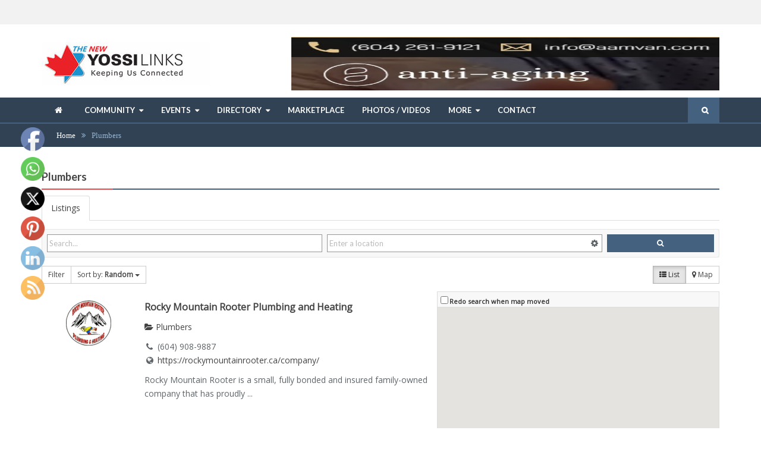

--- FILE ---
content_type: text/html; charset=UTF-8
request_url: https://www.yossilinks.com/directory/categories/plumbers
body_size: 19203
content:
<!DOCTYPE html>
<!--[if IE 8]> <html class="ie ie8" lang="en-CA"> <![endif]-->
<!--[if IE 9]> <html class="ie ie9" lang="en-CA"> <![endif]-->
<!--[if gt IE 9]><!--> <html lang="en-CA"> <!--<![endif]-->
<head>
    <meta charset="UTF-8"/>
	<!--<meta charset="UTF-8" />-->
    
    <meta http-equiv="X-UA-Compatible" content="IE=edge">
    <meta name="viewport" content="width=device-width, initial-scale=1.0">
    <link rel="pingback" href="https://yossilinks.com/xmlrpc.php"/>
	<!--<link rel="pingback" href="https://www.yossilinks.com/xmlrpc.php" />-->
    <meta name='robots' content='index, follow, max-image-preview:large, max-snippet:-1, max-video-preview:-1' />
	<style>img:is([sizes="auto" i], [sizes^="auto," i]) { contain-intrinsic-size: 3000px 1500px }</style>
	
	<!-- This site is optimized with the Yoast SEO plugin v26.7 - https://yoast.com/wordpress/plugins/seo/ -->
	<title>Plumbers | Yossilinks Vancouver Online Jewish Community</title>
	<link rel="canonical" href="https://www.yossilinks.com/directory/categories/plumbers" />
	<meta property="og:locale" content="en_US" />
	<meta property="og:type" content="article" />
	<meta property="og:title" content="Directory | Yossilinks Vancouver Online Jewish Community" />
	<meta property="og:url" content="https://www.yossilinks.com/directory/categories/plumbers" />
	<meta property="og:site_name" content="Yossilinks Vancouver Online Jewish Community" />
	<meta property="article:modified_time" content="2024-06-24T22:30:30+00:00" />
	<script type="application/ld+json" class="yoast-schema-graph">{"@context":"https://schema.org","@graph":[{"@type":"WebPage","@id":"https://www.yossilinks.com/directory/","url":"https://www.yossilinks.com/directory/","name":"Directory | Yossilinks Vancouver Online Jewish Community","isPartOf":{"@id":"https://www.yossilinks.com/#website"},"datePublished":"2014-11-03T17:12:39+00:00","dateModified":"2024-06-24T22:30:30+00:00","breadcrumb":{"@id":"https://www.yossilinks.com/directory/#breadcrumb"},"inLanguage":"en-CA","potentialAction":[{"@type":"ReadAction","target":["https://www.yossilinks.com/directory/"]}]},{"@type":"BreadcrumbList","@id":"https://www.yossilinks.com/directory/#breadcrumb","itemListElement":[{"@type":"ListItem","position":1,"name":"Home","item":"https://www.yossilinks.com/"},{"@type":"ListItem","position":2,"name":"Directory","item":"https://www.yossilinks.com/directory"},{"@type":"ListItem","position":3,"name":"Business","item":"https://www.yossilinks.com/directory/categories/business"},{"@type":"ListItem","position":4,"name":"Home Improvements","item":"https://www.yossilinks.com/directory/categories/household"},{"@type":"ListItem","position":5,"name":"Plumbers"}]},{"@type":"WebSite","@id":"https://www.yossilinks.com/#website","url":"https://www.yossilinks.com/","name":"Yossilinks Vancouver Online Jewish Community","description":"Vancouver Online Jewish Community","publisher":{"@id":"https://www.yossilinks.com/#organization"},"potentialAction":[{"@type":"SearchAction","target":{"@type":"EntryPoint","urlTemplate":"https://www.yossilinks.com/?s={search_term_string}"},"query-input":{"@type":"PropertyValueSpecification","valueRequired":true,"valueName":"search_term_string"}}],"inLanguage":"en-CA"},{"@type":"Organization","@id":"https://www.yossilinks.com/#organization","name":"Yossilinks","url":"https://www.yossilinks.com/","logo":{"@type":"ImageObject","inLanguage":"en-CA","@id":"https://www.yossilinks.com/#/schema/logo/image/","url":"https://www.yossilinks.com/wp-content/uploads/2015/01/yossilinks-logo-2015-1.jpg","contentUrl":"https://www.yossilinks.com/wp-content/uploads/2015/01/yossilinks-logo-2015-1.jpg","width":283,"height":72,"caption":"Yossilinks"},"image":{"@id":"https://www.yossilinks.com/#/schema/logo/image/"}}]}</script>
	<!-- / Yoast SEO plugin. -->


<link rel='dns-prefetch' href='//maps.googleapis.com' />
<link rel='dns-prefetch' href='//ajax.googleapis.com' />
<link rel='dns-prefetch' href='//fonts.googleapis.com' />
<link rel="alternate" type="application/rss+xml" title="Yossilinks Vancouver Online Jewish Community &raquo; Feed" href="https://www.yossilinks.com/feed/" />
<link rel="alternate" type="application/rss+xml" title="Yossilinks Vancouver Online Jewish Community &raquo; Comments Feed" href="https://www.yossilinks.com/comments/feed/" />
<link rel="alternate" type="text/calendar" title="Yossilinks Vancouver Online Jewish Community &raquo; iCal Feed" href="https://www.yossilinks.com/events/?ical=1" />
<style id='classic-theme-styles-inline-css' type='text/css'>
/*! This file is auto-generated */
.wp-block-button__link{color:#fff;background-color:#32373c;border-radius:9999px;box-shadow:none;text-decoration:none;padding:calc(.667em + 2px) calc(1.333em + 2px);font-size:1.125em}.wp-block-file__button{background:#32373c;color:#fff;text-decoration:none}
</style>
<style id='wppb-edit-profile-style-inline-css' type='text/css'>


</style>
<style id='wppb-login-style-inline-css' type='text/css'>


</style>
<style id='wppb-recover-password-style-inline-css' type='text/css'>


</style>
<style id='wppb-register-style-inline-css' type='text/css'>


</style>
<style id='global-styles-inline-css' type='text/css'>
:root{--wp--preset--aspect-ratio--square: 1;--wp--preset--aspect-ratio--4-3: 4/3;--wp--preset--aspect-ratio--3-4: 3/4;--wp--preset--aspect-ratio--3-2: 3/2;--wp--preset--aspect-ratio--2-3: 2/3;--wp--preset--aspect-ratio--16-9: 16/9;--wp--preset--aspect-ratio--9-16: 9/16;--wp--preset--color--black: #000000;--wp--preset--color--cyan-bluish-gray: #abb8c3;--wp--preset--color--white: #ffffff;--wp--preset--color--pale-pink: #f78da7;--wp--preset--color--vivid-red: #cf2e2e;--wp--preset--color--luminous-vivid-orange: #ff6900;--wp--preset--color--luminous-vivid-amber: #fcb900;--wp--preset--color--light-green-cyan: #7bdcb5;--wp--preset--color--vivid-green-cyan: #00d084;--wp--preset--color--pale-cyan-blue: #8ed1fc;--wp--preset--color--vivid-cyan-blue: #0693e3;--wp--preset--color--vivid-purple: #9b51e0;--wp--preset--gradient--vivid-cyan-blue-to-vivid-purple: linear-gradient(135deg,rgba(6,147,227,1) 0%,rgb(155,81,224) 100%);--wp--preset--gradient--light-green-cyan-to-vivid-green-cyan: linear-gradient(135deg,rgb(122,220,180) 0%,rgb(0,208,130) 100%);--wp--preset--gradient--luminous-vivid-amber-to-luminous-vivid-orange: linear-gradient(135deg,rgba(252,185,0,1) 0%,rgba(255,105,0,1) 100%);--wp--preset--gradient--luminous-vivid-orange-to-vivid-red: linear-gradient(135deg,rgba(255,105,0,1) 0%,rgb(207,46,46) 100%);--wp--preset--gradient--very-light-gray-to-cyan-bluish-gray: linear-gradient(135deg,rgb(238,238,238) 0%,rgb(169,184,195) 100%);--wp--preset--gradient--cool-to-warm-spectrum: linear-gradient(135deg,rgb(74,234,220) 0%,rgb(151,120,209) 20%,rgb(207,42,186) 40%,rgb(238,44,130) 60%,rgb(251,105,98) 80%,rgb(254,248,76) 100%);--wp--preset--gradient--blush-light-purple: linear-gradient(135deg,rgb(255,206,236) 0%,rgb(152,150,240) 100%);--wp--preset--gradient--blush-bordeaux: linear-gradient(135deg,rgb(254,205,165) 0%,rgb(254,45,45) 50%,rgb(107,0,62) 100%);--wp--preset--gradient--luminous-dusk: linear-gradient(135deg,rgb(255,203,112) 0%,rgb(199,81,192) 50%,rgb(65,88,208) 100%);--wp--preset--gradient--pale-ocean: linear-gradient(135deg,rgb(255,245,203) 0%,rgb(182,227,212) 50%,rgb(51,167,181) 100%);--wp--preset--gradient--electric-grass: linear-gradient(135deg,rgb(202,248,128) 0%,rgb(113,206,126) 100%);--wp--preset--gradient--midnight: linear-gradient(135deg,rgb(2,3,129) 0%,rgb(40,116,252) 100%);--wp--preset--font-size--small: 13px;--wp--preset--font-size--medium: 20px;--wp--preset--font-size--large: 36px;--wp--preset--font-size--x-large: 42px;--wp--preset--spacing--20: 0.44rem;--wp--preset--spacing--30: 0.67rem;--wp--preset--spacing--40: 1rem;--wp--preset--spacing--50: 1.5rem;--wp--preset--spacing--60: 2.25rem;--wp--preset--spacing--70: 3.38rem;--wp--preset--spacing--80: 5.06rem;--wp--preset--shadow--natural: 6px 6px 9px rgba(0, 0, 0, 0.2);--wp--preset--shadow--deep: 12px 12px 50px rgba(0, 0, 0, 0.4);--wp--preset--shadow--sharp: 6px 6px 0px rgba(0, 0, 0, 0.2);--wp--preset--shadow--outlined: 6px 6px 0px -3px rgba(255, 255, 255, 1), 6px 6px rgba(0, 0, 0, 1);--wp--preset--shadow--crisp: 6px 6px 0px rgba(0, 0, 0, 1);}:where(.is-layout-flex){gap: 0.5em;}:where(.is-layout-grid){gap: 0.5em;}body .is-layout-flex{display: flex;}.is-layout-flex{flex-wrap: wrap;align-items: center;}.is-layout-flex > :is(*, div){margin: 0;}body .is-layout-grid{display: grid;}.is-layout-grid > :is(*, div){margin: 0;}:where(.wp-block-columns.is-layout-flex){gap: 2em;}:where(.wp-block-columns.is-layout-grid){gap: 2em;}:where(.wp-block-post-template.is-layout-flex){gap: 1.25em;}:where(.wp-block-post-template.is-layout-grid){gap: 1.25em;}.has-black-color{color: var(--wp--preset--color--black) !important;}.has-cyan-bluish-gray-color{color: var(--wp--preset--color--cyan-bluish-gray) !important;}.has-white-color{color: var(--wp--preset--color--white) !important;}.has-pale-pink-color{color: var(--wp--preset--color--pale-pink) !important;}.has-vivid-red-color{color: var(--wp--preset--color--vivid-red) !important;}.has-luminous-vivid-orange-color{color: var(--wp--preset--color--luminous-vivid-orange) !important;}.has-luminous-vivid-amber-color{color: var(--wp--preset--color--luminous-vivid-amber) !important;}.has-light-green-cyan-color{color: var(--wp--preset--color--light-green-cyan) !important;}.has-vivid-green-cyan-color{color: var(--wp--preset--color--vivid-green-cyan) !important;}.has-pale-cyan-blue-color{color: var(--wp--preset--color--pale-cyan-blue) !important;}.has-vivid-cyan-blue-color{color: var(--wp--preset--color--vivid-cyan-blue) !important;}.has-vivid-purple-color{color: var(--wp--preset--color--vivid-purple) !important;}.has-black-background-color{background-color: var(--wp--preset--color--black) !important;}.has-cyan-bluish-gray-background-color{background-color: var(--wp--preset--color--cyan-bluish-gray) !important;}.has-white-background-color{background-color: var(--wp--preset--color--white) !important;}.has-pale-pink-background-color{background-color: var(--wp--preset--color--pale-pink) !important;}.has-vivid-red-background-color{background-color: var(--wp--preset--color--vivid-red) !important;}.has-luminous-vivid-orange-background-color{background-color: var(--wp--preset--color--luminous-vivid-orange) !important;}.has-luminous-vivid-amber-background-color{background-color: var(--wp--preset--color--luminous-vivid-amber) !important;}.has-light-green-cyan-background-color{background-color: var(--wp--preset--color--light-green-cyan) !important;}.has-vivid-green-cyan-background-color{background-color: var(--wp--preset--color--vivid-green-cyan) !important;}.has-pale-cyan-blue-background-color{background-color: var(--wp--preset--color--pale-cyan-blue) !important;}.has-vivid-cyan-blue-background-color{background-color: var(--wp--preset--color--vivid-cyan-blue) !important;}.has-vivid-purple-background-color{background-color: var(--wp--preset--color--vivid-purple) !important;}.has-black-border-color{border-color: var(--wp--preset--color--black) !important;}.has-cyan-bluish-gray-border-color{border-color: var(--wp--preset--color--cyan-bluish-gray) !important;}.has-white-border-color{border-color: var(--wp--preset--color--white) !important;}.has-pale-pink-border-color{border-color: var(--wp--preset--color--pale-pink) !important;}.has-vivid-red-border-color{border-color: var(--wp--preset--color--vivid-red) !important;}.has-luminous-vivid-orange-border-color{border-color: var(--wp--preset--color--luminous-vivid-orange) !important;}.has-luminous-vivid-amber-border-color{border-color: var(--wp--preset--color--luminous-vivid-amber) !important;}.has-light-green-cyan-border-color{border-color: var(--wp--preset--color--light-green-cyan) !important;}.has-vivid-green-cyan-border-color{border-color: var(--wp--preset--color--vivid-green-cyan) !important;}.has-pale-cyan-blue-border-color{border-color: var(--wp--preset--color--pale-cyan-blue) !important;}.has-vivid-cyan-blue-border-color{border-color: var(--wp--preset--color--vivid-cyan-blue) !important;}.has-vivid-purple-border-color{border-color: var(--wp--preset--color--vivid-purple) !important;}.has-vivid-cyan-blue-to-vivid-purple-gradient-background{background: var(--wp--preset--gradient--vivid-cyan-blue-to-vivid-purple) !important;}.has-light-green-cyan-to-vivid-green-cyan-gradient-background{background: var(--wp--preset--gradient--light-green-cyan-to-vivid-green-cyan) !important;}.has-luminous-vivid-amber-to-luminous-vivid-orange-gradient-background{background: var(--wp--preset--gradient--luminous-vivid-amber-to-luminous-vivid-orange) !important;}.has-luminous-vivid-orange-to-vivid-red-gradient-background{background: var(--wp--preset--gradient--luminous-vivid-orange-to-vivid-red) !important;}.has-very-light-gray-to-cyan-bluish-gray-gradient-background{background: var(--wp--preset--gradient--very-light-gray-to-cyan-bluish-gray) !important;}.has-cool-to-warm-spectrum-gradient-background{background: var(--wp--preset--gradient--cool-to-warm-spectrum) !important;}.has-blush-light-purple-gradient-background{background: var(--wp--preset--gradient--blush-light-purple) !important;}.has-blush-bordeaux-gradient-background{background: var(--wp--preset--gradient--blush-bordeaux) !important;}.has-luminous-dusk-gradient-background{background: var(--wp--preset--gradient--luminous-dusk) !important;}.has-pale-ocean-gradient-background{background: var(--wp--preset--gradient--pale-ocean) !important;}.has-electric-grass-gradient-background{background: var(--wp--preset--gradient--electric-grass) !important;}.has-midnight-gradient-background{background: var(--wp--preset--gradient--midnight) !important;}.has-small-font-size{font-size: var(--wp--preset--font-size--small) !important;}.has-medium-font-size{font-size: var(--wp--preset--font-size--medium) !important;}.has-large-font-size{font-size: var(--wp--preset--font-size--large) !important;}.has-x-large-font-size{font-size: var(--wp--preset--font-size--x-large) !important;}
:where(.wp-block-post-template.is-layout-flex){gap: 1.25em;}:where(.wp-block-post-template.is-layout-grid){gap: 1.25em;}
:where(.wp-block-columns.is-layout-flex){gap: 2em;}:where(.wp-block-columns.is-layout-grid){gap: 2em;}
:root :where(.wp-block-pullquote){font-size: 1.5em;line-height: 1.6;}
</style>
<link rel='stylesheet' id='jquery.bxslider-css' href='//www.yossilinks.com/wp-content/plugins/testimonials-widget/includes/libraries/testimonials-widget/includes/libraries/bxslider-4/dist/jquery.bxslider.css' type='text/css' media='all' />
<link rel='stylesheet' id='Axl_Testimonials_Widget-css' href='//www.yossilinks.com/wp-content/plugins/testimonials-widget/includes/libraries/testimonials-widget/assets/css/testimonials-widget.css' type='text/css' media='all' />
<link rel='stylesheet' id='Axl_Testimonials_Widget_Premium-css' href='//www.yossilinks.com/wp-content/plugins/testimonials-widget/assets/css/testimonials-widget-premium.css' type='text/css' media='all' />
<link rel='stylesheet' id='testimonials-widget-premium-form-css' href='//www.yossilinks.com/wp-content/plugins/testimonials-widget/assets/css/testimonials-widget-premium-form.css' type='text/css' media='all' />
<link rel='stylesheet' id='sabai-css' href='https://www.yossilinks.com/wp-content/plugins/sabai/assets/css/main.min.css' type='text/css' media='screen' />
<link rel='stylesheet' id='sabai-directory-css' href='https://www.yossilinks.com/wp-content/plugins/sabai-directory/assets/css/main.min.css' type='text/css' media='screen' />
<link rel='stylesheet' id='sabai-googlemaps-css' href='https://www.yossilinks.com/wp-content/plugins/sabai-googlemaps/assets/css/main.min.css' type='text/css' media='screen' />
<link rel='stylesheet' id='sabai-paidlistings-css' href='https://www.yossilinks.com/wp-content/plugins/sabai-paidlistings/assets/css/main.min.css' type='text/css' media='screen' />
<link rel='stylesheet' id='jquery-ui-css' href='//ajax.googleapis.com/ajax/libs/jqueryui/1.13.3/themes/ui-lightness/jquery-ui.min.css' type='text/css' media='all' />
<link rel='stylesheet' id='jquery-bxslider-css' href='https://www.yossilinks.com/wp-content/plugins/sabai/assets/css/jquery.bxslider.min.css' type='text/css' media='screen' />
<link rel='stylesheet' id='sabai-font-awesome-css' href='https://www.yossilinks.com/wp-content/plugins/sabai/assets/css/font-awesome.min.css' type='text/css' media='screen' />
<link rel='stylesheet' id='wp-block-library-css' href='https://www.yossilinks.com/wp-includes/css/dist/block-library/style.min.css' type='text/css' media='all' />
<link rel='stylesheet' id='contact-form-7-css' href='https://www.yossilinks.com/wp-content/plugins/contact-form-7/includes/css/styles.css' type='text/css' media='all' />
<link rel='stylesheet' id='SFSImainCss-css' href='https://www.yossilinks.com/wp-content/plugins/ultimate-social-media-icons/css/sfsi-style.css' type='text/css' media='all' />
<link rel='stylesheet' id='disable_sfsi-css' href='https://www.yossilinks.com/wp-content/plugins/ultimate-social-media-icons/css/disable_sfsi.css' type='text/css' media='all' />
<link rel='stylesheet' id='spam-protect-for-contact-form7-css' href='https://www.yossilinks.com/wp-content/plugins/wp-contact-form-7-spam-blocker/frontend/css/spam-protect-for-contact-form7.css' type='text/css' media='all' />
<link rel='stylesheet' id='tribe-events-v2-single-skeleton-css' href='https://www.yossilinks.com/wp-content/plugins/the-events-calendar/build/css/tribe-events-single-skeleton.css' type='text/css' media='all' />
<link rel='stylesheet' id='tribe-events-v2-single-skeleton-full-css' href='https://www.yossilinks.com/wp-content/plugins/the-events-calendar/build/css/tribe-events-single-full.css' type='text/css' media='all' />
<link rel='stylesheet' id='tec-events-elementor-widgets-base-styles-css' href='https://www.yossilinks.com/wp-content/plugins/the-events-calendar/build/css/integrations/plugins/elementor/widgets/widget-base.css' type='text/css' media='all' />
<link rel='stylesheet' id='bootstrap-css' href='https://www.yossilinks.com/wp-content/themes/better-mag/css/bootstrap.min.css' type='text/css' media='all' />
<link rel='stylesheet' id='fontawesome-css' href='https://www.yossilinks.com/wp-content/themes/better-mag/includes/libs/better-framework/libs/font-awesome/css/font-awesome.min.css' type='text/css' media='all' />
<link rel='stylesheet' id='better-studio-css' href='https://www.yossilinks.com/wp-content/themes/better-mag/style.css' type='text/css' media='all' />
<link rel='stylesheet' id='better-mag-style-dark-css' href='https://www.yossilinks.com/wp-content/themes/better-mag/css/style-dark.css' type='text/css' media='all' />
<link rel='stylesheet' id='better-framework-main-fonts-css' href='https://fonts.googleapis.com/css?family=Open+Sans:400|Lato:700,400italic,400|Courgette:400' type='text/css' media='all' />
<link rel='stylesheet' id='better-framework-custom-css' href='https://www.yossilinks.com/?better_framework_css=1&#038;ver=1.3.1' type='text/css' media='all' />
<link rel='stylesheet' id='bs-page-custom-css' href='https://www.yossilinks.com/?bs_per_page_custom_css=1&#038;post_id=833&#038;ver=1.3.1' type='text/css' media='all' />
<link rel='stylesheet' id='awpcp-font-awesome-css' href='https://www.yossilinks.com/wp-content/plugins/another-wordpress-classifieds-plugin/resources/vendors/fontawesome/css/all.min.css' type='text/css' media='all' />
<link rel='stylesheet' id='awpcp-frontend-style-css' href='https://www.yossilinks.com/wp-content/plugins/another-wordpress-classifieds-plugin/resources/css/awpcpstyle.css' type='text/css' media='all' />
<link rel='stylesheet' id='wppb_stylesheet-css' href='https://www.yossilinks.com/wp-content/plugins/profile-builder/assets/css/style-front-end.css' type='text/css' media='all' />
<link rel='stylesheet' id='jquery.lightbox.min.css-css' href='https://www.yossilinks.com/wp-content/plugins/wp-jquery-lightbox/lightboxes/wp-jquery-lightbox/styles/lightbox.min.css' type='text/css' media='all' />
<link rel='stylesheet' id='jqlb-overrides-css' href='https://www.yossilinks.com/wp-content/plugins/wp-jquery-lightbox/lightboxes/wp-jquery-lightbox/styles/overrides.css' type='text/css' media='all' />
<style id='jqlb-overrides-inline-css' type='text/css'>

			#outerImageContainer {
				box-shadow: 0 0 4px 2px rgba(0,0,0,.2);
			}
			#imageContainer{
				padding: 6px;
			}
			#imageDataContainer {
				box-shadow: 0 -4px 0 0 #fff, 0 0 4px 2px rgba(0,0,0,.1);
				z-index: auto;
			}
			#prevArrow,
			#nextArrow{
				background-color: rgba(255,255,255,.7;
				color: #000000;
			}
</style>
<!--[if lt IE 8]>
<script type="text/javascript" src="https://www.yossilinks.com/wp-includes/js/json2.min.js" id="json2-js"></script>
<![endif]-->
<script type="text/javascript" src="https://www.yossilinks.com/wp-content/cache/wpo-minify/1768371856/assets/wpo-minify-header-6790627e.min.js" id="wpo_min-header-1-js"></script>
<script type="text/javascript" src="//maps.googleapis.com/maps/api/js?v=3.33&amp;key=AIzaSyC6Up8mpPChsLryUcpL0xNPz2qvGCDqbGA&amp;libraries=places&amp;language=en" id="sabai-googlemaps-js"></script>
<script type="text/javascript" src="https://www.yossilinks.com/wp-content/cache/wpo-minify/1768371856/assets/wpo-minify-header-0ddc7f8a.min.js" id="wpo_min-header-3-js"></script>
<script></script><link rel="https://api.w.org/" href="https://www.yossilinks.com/wp-json/" /><link rel="alternate" title="JSON" type="application/json" href="https://www.yossilinks.com/wp-json/wp/v2/pages/833" /><link rel="EditURI" type="application/rsd+xml" title="RSD" href="https://www.yossilinks.com/xmlrpc.php?rsd" />

<link rel='shortlink' href='https://www.yossilinks.com/?p=833' />
<link rel="alternate" title="oEmbed (JSON)" type="application/json+oembed" href="https://www.yossilinks.com/wp-json/oembed/1.0/embed?url=https%3A%2F%2Fwww.yossilinks.com%2Fdirectory%2F" />
<link rel="alternate" title="oEmbed (XML)" type="text/xml+oembed" href="https://www.yossilinks.com/wp-json/oembed/1.0/embed?url=https%3A%2F%2Fwww.yossilinks.com%2Fdirectory%2F&#038;format=xml" />

<!-- This site is using AdRotate v5.17.2 to display their advertisements - https://ajdg.solutions/ -->
<!-- AdRotate CSS -->
<style type="text/css" media="screen">
	.g { margin:0px; padding:0px; overflow:hidden; line-height:1; zoom:1; }
	.g img { height:auto; }
	.g-col { position:relative; float:left; }
	.g-col:first-child { margin-left: 0; }
	.g-col:last-child { margin-right: 0; }
	.g-2 { margin:0px;  width:100%; max-width:728px; height:100%; max-height:90px; }
	@media only screen and (max-width: 480px) {
		.g-col, .g-dyn, .g-single { width:100%; margin-left:0; margin-right:0; }
	}
</style>
<!-- /AdRotate CSS -->

<meta name="follow.[base64]" content="fd5XY76fkqDD2mTf17Cg"/><meta name="tec-api-version" content="v1"><meta name="tec-api-origin" content="https://www.yossilinks.com"><link rel="alternate" href="https://www.yossilinks.com/wp-json/tribe/events/v1/" /><link rel="shortcut icon" href="https://yossilinks.com/wp-content/uploads/2015/04/favicon.ico"><link 
  href="https://cdnjs.cloudflare.com/ajax/libs/font-awesome/4.3.0/css/font-awesome.css" 
  rel="stylesheet"  type='text/css'><style>/* Enter Your Custom CSS Here */
.post-5389 .term-title {display: none !important}
.post-5389 .content {display: none !important}
.woocommerce-cart .wc-proceed-to-checkout a.checkout-button { height: 55px !important}
li .widget tribe-events-adv-list-widget{list-style-type:none !important}
.woocommerce #content .quantity input.qty, .woocommerce .quantity input.qty, .woocommerce-page #content .quantity input.qty, .woocommerce-page .quantity input.qty { 
  border: 1px solid #ccc !important;
}

.main-slider-wrapper img
 {
    height:450px!important;
}
@media (max-width: 768px) {
.main-slider-wrapper img
 {
    height:250px!important;
}</style><meta name="generator" content="Elementor 3.34.1; settings: css_print_method-external, google_font-enabled, font_display-swap">
<style type="text/css">.recentcomments a{display:inline !important;padding:0 !important;margin:0 !important;}</style>			<style>
				.e-con.e-parent:nth-of-type(n+4):not(.e-lazyloaded):not(.e-no-lazyload),
				.e-con.e-parent:nth-of-type(n+4):not(.e-lazyloaded):not(.e-no-lazyload) * {
					background-image: none !important;
				}
				@media screen and (max-height: 1024px) {
					.e-con.e-parent:nth-of-type(n+3):not(.e-lazyloaded):not(.e-no-lazyload),
					.e-con.e-parent:nth-of-type(n+3):not(.e-lazyloaded):not(.e-no-lazyload) * {
						background-image: none !important;
					}
				}
				@media screen and (max-height: 640px) {
					.e-con.e-parent:nth-of-type(n+2):not(.e-lazyloaded):not(.e-no-lazyload),
					.e-con.e-parent:nth-of-type(n+2):not(.e-lazyloaded):not(.e-no-lazyload) * {
						background-image: none !important;
					}
				}
			</style>
			<meta name="generator" content="Powered by WPBakery Page Builder - drag and drop page builder for WordPress."/>
<script type="text/javascript">var SABAI = SABAI || {}; SABAI.isRTL =  false; SABAI.domain = ""; SABAI.path = "/";</script><link rel="canonical" href="https://www.yossilinks.com/directory/" />
<link rel="icon" href="https://www.yossilinks.com/wp-content/uploads/2024/06/yossilinks-favicon-150x150.jpeg" sizes="32x32" />
<link rel="icon" href="https://www.yossilinks.com/wp-content/uploads/2024/06/yossilinks-favicon-200x200.jpeg" sizes="192x192" />
<link rel="apple-touch-icon" href="https://www.yossilinks.com/wp-content/uploads/2024/06/yossilinks-favicon-200x200.jpeg" />
<meta name="msapplication-TileImage" content="https://www.yossilinks.com/wp-content/uploads/2024/06/yossilinks-favicon-300x300.jpeg" />
<style id="sccss">/* Enter Your Custom CSS Here */
.post-5389 .term-title {display: none !important}
.post-5389 .content {display: none !important}
.woocommerce-cart .wc-proceed-to-checkout a.checkout-button { height: 55px !important}
#tribe-events-adv-list-widget-3{list-style-type:none !important}
.postid-10818 h3.tribe-events-related-events-title, .postid-10818 .tribe-events-single ul.tribe-related-events {display: none !important}
.incap_page-tooltip {display: none !important}
.tribe-events-sub-nav{display: none !important}

.woocommerce .quantity input.qty, .woocommerce-page .quantity input.qty { 
  border: 1px solid #ccc !important;
}

.main-wrap .woocommerce-info:before, .main-wrap .woocommerce-error:before, .main-wrap .woocommerce-message:before {
  padding: 0 10px !important;
}
.woocommerce .button.product_type_simple:before, .woocommerce .button.single_add_to_cart_button:before, .woocommerce-page .button.product_type_simple:before, .woocommerce-page .button.single_add_to_cart_button:before {
    content: "";
}

.flexslider .term-title {
	display: none !important;
}


.gallery {
    display: flex;
    flex-wrap: wrap;
    margin: 3em 0 3em -0.8em;
    width: 100%;
}

* {
    box-sizing: border-box
}

.gallery-item{
    width:33.333%;
    margin:0;
    padding:0.3em;
}


/* aspect ratio hack*/
.gallery-icon {
    position:relative;
    padding-bottom:100%;
    /* use 56.25% for 16/9 ration */
}

.gallery-icon a,
.gallery-icon img
 {
    position: absolute;
    top:0;
    right:0;
    bottom:0; 
    left:0;
    height:100%;
    width:100%
}

/* prevent distortions */
.gallery-icon img{
    object-fit:cover;
    object-position: 50%
}

p, h1, h2, h3, h4, h5, h6, .header .logo a, .block-modern h2.title a, .main-menu .block-modern h2.title a, .blog-block h2 a, .main-menu .blog-block h2 a, .block-highlight .title, .listing-thumbnail h3.title a, .main-menu .listing-thumbnail h3.title a, .listing-simple li h3.title a, .main-menu .listing-simple li h3.title a {
    font-family: Poppins!important;
    font-weight: 400;
}
body {
    font-family: Poppins!important;
    font-weight: 400!important;
}

@media (max-width: 767px) {
    .hidden-xs {
        display: block !important;
    }
}</style><noscript><style> .wpb_animate_when_almost_visible { opacity: 1; }</style></noscript>
    <!--[if lt IE 9]>
    <script src="https://www.yossilinks.com/wp-content/themes/better-mag/js/html5shiv.min.js"></script>
    <script src="https://www.yossilinks.com/wp-content/themes/better-mag/js/respond.min.js"></script>
    <![endif]-->

<script>
  (function(i,s,o,g,r,a,m){i['GoogleAnalyticsObject']=r;i[r]=i[r]||function(){
  (i[r].q=i[r].q||[]).push(arguments)},i[r].l=1*new Date();a=s.createElement(o),
  m=s.getElementsByTagName(o)[0];a.async=1;a.src=g;m.parentNode.insertBefore(a,m)
  })(window,document,'script','//www.google-analytics.com/analytics.js','ga');

  ga('create', 'UA-58728114-1', 'auto');
  ga('send', 'pageview');
</script>
<link rel="stylesheet" href="https://maxcdn.bootstrapcdn.com/font-awesome/4.4.0/css/font-awesome.min.css"> 
</head>
<body  class="wp-singular page-template-default page page-id-833 page-parent wp-theme-better-mag sfsi_actvite_theme_default tribe-no-js animation_scroll wpb-js-composer js-comp-ver-8.6.1 vc_responsive sabai-entity-id-7 sabai-entity-bundle-name-directory_listing_category sabai-entity-bundle-type-directory_category elementor-default elementor-kit-23778 tribe-theme-better-mag">
<div class="main-wrap">

    <div class="top-bar">
        <div class="container">
            <div class="row">
                <div class="col-lg-6 col-sm-6 col-xs-12 top-bar-left clearfix">
                                    </div>
                <div class="col-lg-6 col-sm-6 col-xs-12 top-bar-right clearfix">
                                    </div>
            </div>
        </div>
    </div>

<header class="header">
    <div class="container">
        <div class="row">
                            <div class="col-lg-4 col-md-4 col-sm-4 col-xs-12 left-align-logo logo-container">
                                        <h2 class="logo">
                <a href="https://www.yossilinks.com" rel="home">
                            <img src="https://yossilinks.com/wp-content/uploads/2015/02/yossilinks-logo-2015-2.jpg" alt="Yossilinks Vancouver Online Jewish Community"
                      />
                    </a>
                    </h2>
                        </div>
                <div class="col-lg-8 col-md-8 col-sm-8 hidden-xs left-align-logo aside-logo-sidebar">
                    <div  id="text-24" class="aside-logo-widget widget widget_text">			<div class="textwidget"><div class="g g-2">
<div class="g-dyn a-14 c-1"><a class="gofollow" data-track="MTQsMiw2MA==" href="https://www.antiagingvancouver.com/" target="blank"><img fetchpriority="high" decoding="async" src="[data-uri]" width="720" height="90" class="lazyload" data-src="https://www.yossilinks.com/wp-content/uploads/2025/04/Screenshot-2025-04-22-152948.jpg"></a></div>
</div>
</div>
		</div>                </div>
            
        </div>
    </div>
</header>        <div class="main-menu-sticky-wrapper">        <div class="main-menu   sticky-menu">
            <div class="container">
                <nav class="main-menu-container">
                    <ul id="main-menu" class="menu">
                        <li id="menu-item-8" class="menu-item menu-item-type-custom menu-item-object-custom menu-title-hide menu-have-icon menu-item-8"><a href="/"><i class="fa fa-home"></i><span class="hidden">Home</span></a></li>
<li id="menu-item-705" class="menu-item menu-item-type-taxonomy menu-item-object-category menu-item-has-children menu-term-43 menu-item-705"><a href="https://www.yossilinks.com/community/">Community</a>        <div class="mega-menu style-category links-right-side"><div class="row">

                <div class="col-lg-9 col-md-9 col-sm-9 mega-menu-listing-container">
                    <div class="row mega-menu-listing">                            <div class="col-lg-4 col-md-4 col-sm-4">
                                <article class=" block-modern main-term-95 post-29052 post type-post status-publish format-standard has-post-thumbnail hentry category-blogs-articles category-general">
                    <a class="image-link" href="https://www.yossilinks.com/debbiewinks-debbies-blog-from-israel-dec-2025/"><img width="360" height="200" src="[data-uri]" class="img-responsive wp-post-image lazyload" alt="" decoding="async" data-src="https://www.yossilinks.com/wp-content/uploads/2025/12/IMG_1043-360x200.png"></a>
            <div class="meta ">
        <span class="time"><i class="fa fa-clock-o"></i> <time datetime="2025-12-13T09:44:52-08:00">Dec 13, 2025</time></span>
                </div>
                <h2 class="title highlight-line"><a href="https://www.yossilinks.com/debbiewinks-debbies-blog-from-israel-dec-2025/">DebbieWinks &#8211; Debbie’s Blog from Israel &#8211; December 2025</a></h2>
                </article>
                                    </div>
                                                    <div class="col-lg-4 col-md-4 col-sm-4">
                                <article class=" block-modern main-term-4 post-29034 post type-post status-publish format-standard has-post-thumbnail hentry category-news">
                    <a class="image-link" href="https://www.yossilinks.com/jfs-welcomes-shelley-rivkin-as-new-board-chair/"><img width="360" height="200" src="[data-uri]" class="img-responsive wp-post-image lazyload" alt="" decoding="async" data-src="https://www.yossilinks.com/wp-content/uploads/2025/12/Screenshot-2025-12-09-070425-360x200.jpg"></a>
            <div class="meta ">
        <span class="time"><i class="fa fa-clock-o"></i> <time datetime="2025-12-10T18:21:06-08:00">Dec 10, 2025</time></span>
                </div>
                <h2 class="title highlight-line"><a href="https://www.yossilinks.com/jfs-welcomes-shelley-rivkin-as-new-board-chair/">JFS Welcomes Shelley Rivkin as New Board Chair</a></h2>
                </article>
                                    </div>
                                                    <div class="col-lg-4 col-md-4 col-sm-4">
                                <article class="last-item block-modern main-term-43 post-28661 post type-post status-publish format-standard has-post-thumbnail hentry category-community">
                    <a class="image-link" href="https://www.yossilinks.com/jfs-annual-campaign-friends-of-the-family/"><img width="360" height="200" src="[data-uri]" class="img-responsive wp-post-image lazyload" alt="" decoding="async" data-src="https://www.yossilinks.com/wp-content/uploads/2025/11/FY2026-Friends-Yossilinks-ad-FINAL-360x200.png"></a>
            <div class="meta ">
        <span class="time"><i class="fa fa-clock-o"></i> <time datetime="2025-11-23T20:45:07-08:00">Nov 23, 2025</time></span>
                </div>
                <h2 class="title highlight-line"><a href="https://www.yossilinks.com/jfs-annual-campaign-friends-of-the-family/">JFS Annual Campaign &#8211; Friends of the Family</a></h2>
                </article>
                                    </div>
                                            </div>
                </div>

                <div class="col-lg-3 col-md-3 col-sm-3">
                    <ul class="sub-menu mega-menu-links">	<li id="menu-item-716" class="menu-item menu-item-type-taxonomy menu-item-object-category menu-term-11 menu-have-icon menu-item-716"><a href="https://www.yossilinks.com/community/new-to-vancouver/"><i class="fa fa-heart-o"></i>New to Vancouver?</a></li>
	<li id="menu-item-706" class="menu-item menu-item-type-taxonomy menu-item-object-category menu-term-95 menu-item-706"><a href="https://www.yossilinks.com/community/blogs-articles/">Blogs &amp; Articles</a></li>
	<li id="menu-item-3705" class="menu-item menu-item-type-taxonomy menu-item-object-category menu-term-4 menu-item-3705"><a href="https://www.yossilinks.com/community/news/">News</a></li>
	<li id="menu-item-1302" class="menu-item menu-item-type-post_type menu-item-object-page menu-item-1302"><a href="https://www.yossilinks.com/announcements/">Announcements</a></li>
</ul>
                </div>

            </div>
        </div>
        </li>
<li id="menu-item-949" class="menu-item menu-item-type-custom menu-item-object-custom menu-item-has-children menu-item-949"><a href="https://www.yossilinks.com/events/">Events</a>
<ul class="sub-menu">
	<li id="menu-item-2107" class="menu-item menu-item-type-custom menu-item-object-custom menu-item-2107"><a href="https://www.yossilinks.com/events/">Community Events</a></li>
	<li id="menu-item-2100" class="menu-item menu-item-type-custom menu-item-object-custom menu-item-2100"><a href="https://www.yossilinks.com/events/week/">This Week&#8217;s Events</a></li>
	<li id="menu-item-2099" class="menu-item menu-item-type-custom menu-item-object-custom menu-item-2099"><a href="https://www.yossilinks.com/events/month/">Calendar</a></li>
	<li id="menu-item-2106" class="menu-item menu-item-type-custom menu-item-object-custom menu-item-2106"><a href="https://www.yossilinks.com/events/community/add">Submit an Event</a></li>
</ul>
</li>
<li id="menu-item-2101" class="menu-item menu-item-type-custom menu-item-object-custom menu-item-has-children menu-item-2101"><a href="https://www.yossilinks.com/directory/">Directory</a>
<ul class="sub-menu">
	<li id="menu-item-2102" class="menu-item menu-item-type-custom menu-item-object-custom menu-item-2102"><a href="https://www.yossilinks.com/directory/categories/business">Business</a></li>
	<li id="menu-item-2105" class="menu-item menu-item-type-custom menu-item-object-custom menu-item-2105"><a href="https://www.yossilinks.com/directory/categories/jewish-listings">Jewish Listings</a></li>
	<li id="menu-item-2103" class="menu-item menu-item-type-custom menu-item-object-custom menu-item-2103"><a href="https://www.yossilinks.com/add-your-business/">Add Your Business Today!</a></li>
</ul>
</li>
<li id="menu-item-2098" class="menu-item menu-item-type-post_type menu-item-object-page menu-item-2098"><a href="https://www.yossilinks.com/marketplace/">Marketplace</a></li>
<li id="menu-item-2108" class="menu-item menu-item-type-taxonomy menu-item-object-category menu-term-9 menu-item-2108"><a href="https://www.yossilinks.com/galleries/">Photos / Videos</a></li>
<li id="menu-item-2095" class="menu-item menu-item-type-post_type menu-item-object-page menu-item-has-children menu-item-2095"><a href="https://www.yossilinks.com/?page_id=689">More</a>
<ul class="sub-menu">
	<li id="menu-item-24184" class="menu-item menu-item-type-post_type menu-item-object-page menu-item-24184"><a href="https://www.yossilinks.com/about/">About YossiLinks</a></li>
	<li id="menu-item-2110" class="menu-item menu-item-type-taxonomy menu-item-object-category menu-term-82 menu-item-2110"><a href="https://www.yossilinks.com/newsletters/">Newsletters</a></li>
	<li id="menu-item-2417" class="menu-item menu-item-type-custom menu-item-object-custom menu-item-2417"><a href="https://www.yossilinks.com/submit-article/">Submit a Blog / Article</a></li>
</ul>
</li>
<li id="menu-item-2094" class="menu-item menu-item-type-post_type menu-item-object-page menu-item-2094"><a href="https://www.yossilinks.com/contact/">Contact</a></li>
                            <li class="search-item alignright">
                                        <form role="search" method="get" class="search-form" action="https://www.yossilinks.com">
            <label>
                <input type="search" class="search-field" placeholder="Search..." value="" name="s" title="Search for:">
            </label>
            <input type="submit" class="search-submit" value="&#xf002;">
        </form>
                                    </li>
                                            </ul>
                </nav>
            </div>
        </div>

        </div>        <div class="bf-breadcrumb-wrapper "><div class="container bf-breadcrumb-container">
		<div class="bf-breadcrumb breadcrumbs bf-clearfix" >
			<span class="trail-browse"></span> <span class="trail-begin"><a href="https://www.yossilinks.com" title="Yossilinks Vancouver Online Jewish Community" rel="home">Home</a></span>
			 <span class="sep"><i class="fa fa-angle-double-right"></i></span> <span class="trail-end">Plumbers</span>
		</div></div></div>
<div class="container"><div class="row main-section">
        <div class="col-lg-12 col-md-12 col-sm-12 col-xs-12 no-sidebar">
        <article class=" single-content post-833 page type-page status-publish hentry"><h1 class="page-heading "><span class="h-title">Plumbers</span></h1><div class="the-content bf-clearfix"><div id="sabai-content" class="sabai sabai-main">
<div id="sabai-body">
<div id="sabai-entity-taxonomy-7" class="sabai-entity sabai-entity-type-taxonomy sabai-entity-bundle-name-directory-listing-category sabai-entity-bundle-type-directory-category sabai-entity-mode-full sabai-clearfix">
    <div class="sabai-directory-custom-fields">
            </div>
</div>
</div>
<div id="sabai-inline">
  <div id="sabai-inline-nav">
    <ul class="sabai-nav sabai-nav-tabs">
      <li class=" sabai-active">
        <a href="#" id="sabai-inline-content-listings-trigger" data-toggle="tab" data-target="#sabai-inline-content-listings" class="">Listings</a>
      </li>
    </ul>
  </div>
  <div class="sabai-tab-content" id="sabai-inline-content">
    <div class="sabai-tab-pane sabai-fade sabai-in  sabai-active" id="sabai-inline-content-listings">
      <div class="sabai-directory-search sabai-clearfix">
    <form method="get" action="https://www.yossilinks.com/directory/categories/plumbers/listings?zoom=15&amp;is_mile=0&amp;directory_radius=0" class="sabai-search">
        <div class="sabai-row">
            <div class="sabai-col-sm-5 sabai-directory-search-keyword">
                <input name="keywords" type="text" value="" placeholder="Search..." />
            </div>
            <div class="sabai-col-sm-5 sabai-directory-search-location">
                <input name="address" type="text" value="" placeholder="Enter a location" style="padding-right:20px;" />
                <span class="sabai-directory-search-radius-trigger"><i class="fa fa-gear"></i></span>
                <input type="hidden" name="directory_radius" value="0" />
                <input type="hidden" name="center" />
                <input type="hidden" name="address_type" value="" />
            </div>
            <div class="sabai-col-sm-2 sabai-directory-search-submit">
                <button type="submit" class="sabai-btn sabai-btn-sm sabai-directory-btn-search sabai-btn-block sabai-btn-primary">
                    <i class="fa fa-search"></i>
                </button>
            </div>
        </div>
    </form>
</div>
<script type="text/javascript">
jQuery(document).ready(function($) {    
    $('#sabai-inline-content-listings .sabai-directory-search input').keydown(function(e){
        if (e.keyCode == 13) { 
             $("#sabai-inline-content-listings .sabai-directory-search-submit .sabai-btn").click();
        }
    });
    var listing_templates = {}, listings = new Bloodhound({
        datumTokenizer: Bloodhound.tokenizers.obj.whitespace('title'),
        queryTokenizer: Bloodhound.tokenizers.whitespace,
        remote: {
            wildcard: 'QUERY',
            url: 'https://www.yossilinks.com/sabai/directory/listinglist?query=QUERY&__type=json&bundle=directory_listing&category=7&num=5'
        },
        limit: 5    });
    listings.initialize();
    $('#sabai-inline-content-listings .sabai-directory-search-keyword input').typeahead(
        {highlight: true, minLength: 1}
        , {name: 'listings', displayKey: 'title', source: listings.ttAdapter(), templates: listing_templates}
    ).bind('typeahead:selected', function(obj, datum, name) {
        if (name === 'listings') window.location.href = datum.url;
        if (name === 'categories') {
            window.location.href = datum.url + '?address=' + encodeURIComponent($('#sabai-inline-content-listings .sabai-directory-search-location input[name="address"]').val());
        }
    });
    var geocoder, location = $('#sabai-inline-content-listings .sabai-directory-search-location input[type=text]');
    $('#sabai-inline-content-listings .sabai-directory-search-radius-trigger').click(function(e){
        var $this = $(this), container = $this.parent(), radius = container.find('input[name="directory_radius"]'), slid;
        SABAI.popover(
            $this,
            {
                html: true,
                container: container,
                placement: function (pop, ele) { return window.innerWidth - $(ele).offset().left > 300 ? 'bottom' : (SABAI.isRTL ? 'right' : 'left');},
                title: 'Location Options',
                content: '<div class="sabai-directory-search-radius">'
                    + '<div class="sabai-directory-search-radius-label">Search Radius: <strong></strong> km</div>'
                    + '<div class="sabai-directory-search-radius-slider" style="margin-top:5px;"></div>'
                    + '</div>'
                    + '<button style="display:none; margin-top:20px !important; width:auto;" class="sabai-btn sabai-btn-xs sabai-btn-default sabai-directory-search-geolocate"><i class="fa fa-map-marker"></i> Get My Location</button>'
            }
        );
        container.on('shown.bs.sabaipopover', function(){
            if (slid) return;
            var label = container.find('.sabai-directory-search-radius-label strong').text(radius.val());
            container.find('.sabai-directory-search-radius-slider').slider({animate: true, min: 0, max: 100, value: radius.val(), step: 1, slide: function(e, ui){
                radius.val(ui.value);
                label.text(ui.value);
            }});
            if (navigator.geolocation
                && (document.location.protocol === 'https:' || document.location.hostname === 'localhost')
            ) {
                var geocode = function (trigger) {
                    if (trigger) SABAI.ajaxLoader(trigger);
                    if (!geocoder) geocoder = new google.maps.Geocoder();
                    navigator.geolocation.getCurrentPosition(
                        function (pos) {
                            geocoder.geocode({'latLng': new google.maps.LatLng(pos.coords.latitude,pos.coords.longitude)}, function(results, status) {
                                if (trigger) SABAI.ajaxLoader(trigger, true);
                                if (status == google.maps.GeocoderStatus.OK) {
                                    location.val(results[0].formatted_address).typeahead('val', results[0].formatted_address).effect('highlight', {}, 2000);
                                    $('#sabai-inline-content-listings .sabai-directory-search-location')
                                        .find('input[name="center"]').val(results[0].geometry.location.lat() + ',' + results[0].geometry.location.lng()).end()
                                        .find('input[name="address_type"]').val('');
                                }
                            });
                        },
                        function (error) {
                            if (trigger) {
                                SABAI.ajaxLoader(trigger, true);
                            }
                            SABAI.flash(error.message, 'danger');
                            SABAI.console.log(error.message + ' (' + error.code + ')');
                        },
                        {enableHighAccuracy:true, timeout:5000}
                    );
                };
                container.find('.sabai-directory-search-geolocate').show().click(function(e){
                    e.preventDefault();
                    geocode($(this));
                });
            }
            slid = true;
        });
    });
    $('#sabai-inline-content-listings .sabai-directory-search-submit .sabai-btn').click(function(e){
        var $this = $(this),
            form = $this.closest('form');
        e.preventDefault();
        form.find('[placeholder]').each(function() {
            var input = $(this);
            if (input.val() == input.attr('placeholder')) {
                input.val('');
            }
        });
        var submit = function(){
            SABAI.ajax({
                type: 'get',
                container: '#sabai-inline-content-listings', 
                target: '.sabai-directory-listings-container',
                url: form.attr('action') + '&' + form.serialize(),
                pushState: true
            });
        };
        var center = $('#sabai-inline-content-listings .sabai-directory-search-location input[name="center"]');
        if (location.val()
            && $('#sabai-inline-content-listings .sabai-directory-search-location input[name="address_type"]').val() === ''
        ) {
            if (!geocoder) geocoder = new google.maps.Geocoder();
            geocoder.geocode({address: location.val()}, function(results, status) {
                switch (status) {
                    case google.maps.GeocoderStatus.OK:
                        center.val(results[0].geometry.location.lat() + ',' + results[0].geometry.location.lng());
                        submit();
                        break;
                    case google.maps.GeocoderStatus.ZERO_RESULTS:
                        alert('Invalid location');
                        break;
                    default:
                        alert(status);
                }
            });
        } else {
            center.val('');
            submit();
        }
    }); 
});
</script>
<script type="text/javascript">
jQuery(document).ready(function($) {
    $(SABAI).bind('sabaipopstate', function (e, state) {
        if (state.container !== '#sabai-inline-content-listings' || state.target !== '.sabai-directory-listings-container') return;

        var url = SABAI.parseUrl(state.url);
        $('#sabai-inline-content-listings .sabai-directory-search')
            .find('input[name="keywords"]').val(url.query.keywords || '').end()
            .find('input[name="address"]').val(url.query.address || '').end()
            .find('select[name="category"]').val(url.query.category || 0);
    });
    $(SABAI).bind('toggle.sabai', function (e, data) {
        if (data.target.hasClass('sabai-directory-filters')) {
            data.target.parent().find('.sabai-directory-listings').removeClass('sabai-col-md-12').addClass('sabai-col-md-8');
        }
    });
    
    $(SABAI).bind('entity_filter_form_toggled.sabai.#sabai-inline-content-listings', function (e, data) {
        if (data.container === '#sabai-inline-content-listings' && !data.target.is(':visible')) {
            data.target.parent().find('.sabai-directory-listings').removeClass('sabai-col-md-8').addClass('sabai-col-md-12');
        }
    });
});
</script>
<div class="sabai-directory-listings-container">
  
<div class="sabai-navigation sabai-clearfix">
    <div class="sabai-pull-left sabai-btn-group">
        <a href="#" data-toggle-target="#sabai-inline-content-listings .sabai-directory-filters" data-toggle-cookie="sabai_entity_filter" class="sabai-btn sabai-btn-default sabai-btn-sm sabai-toggle sabai-entity-btn-filter">Filter</a>        <div class="sabai-btn-group"><a href="https://www.yossilinks.com/directory/categories/plumbers/listings?sort=random&amp;category=7&amp;zoom=15&amp;is_mile=0&amp;directory_radius=0&amp;view=list" data-container=".sabai-directory-listings-container" onclick="" data-sabai-remote-url="https://www.yossilinks.com/directory/categories/plumbers/listings?sort=random&amp;category=7&amp;zoom=15&amp;is_mile=0&amp;directory_radius=0&amp;view=list" title="" class="sabai-btn sabai-btn-default sabai-dropdown-toggle sabai-btn-sm" data-toggle="dropdown">Sort by: <strong>Random</strong> <span class="sabai-caret"></span></a><ul class="sabai-dropdown-menu"><li><a href="https://www.yossilinks.com/directory/categories/plumbers/listings?sort=newest&amp;category=7&amp;zoom=15&amp;is_mile=0&amp;directory_radius=0&amp;view=list" data-container=".sabai-directory-listings-container" onclick="SABAI.ajax({target:'.sabai-directory-listings-container',pushState:true,trigger:jQuery(this), container:'#sabai-inline-content-listings'}); event.stopImmediatePropagation(); return false;" data-sabai-remote-url="https://www.yossilinks.com/directory/categories/plumbers/listings?sort=newest&amp;category=7&amp;zoom=15&amp;is_mile=0&amp;directory_radius=0&amp;view=list" title="" class="sabai-dropdown-link">Newest First</a></li><li><a href="https://www.yossilinks.com/directory/categories/plumbers/listings?sort=oldest&amp;category=7&amp;zoom=15&amp;is_mile=0&amp;directory_radius=0&amp;view=list" data-container=".sabai-directory-listings-container" onclick="SABAI.ajax({target:'.sabai-directory-listings-container',pushState:true,trigger:jQuery(this), container:'#sabai-inline-content-listings'}); event.stopImmediatePropagation(); return false;" data-sabai-remote-url="https://www.yossilinks.com/directory/categories/plumbers/listings?sort=oldest&amp;category=7&amp;zoom=15&amp;is_mile=0&amp;directory_radius=0&amp;view=list" title="" class="sabai-dropdown-link">Oldest First</a></li><li><a href="https://www.yossilinks.com/directory/categories/plumbers/listings?sort=title&amp;category=7&amp;zoom=15&amp;is_mile=0&amp;directory_radius=0&amp;view=list" data-container=".sabai-directory-listings-container" onclick="SABAI.ajax({target:'.sabai-directory-listings-container',pushState:true,trigger:jQuery(this), container:'#sabai-inline-content-listings'}); event.stopImmediatePropagation(); return false;" data-sabai-remote-url="https://www.yossilinks.com/directory/categories/plumbers/listings?sort=title&amp;category=7&amp;zoom=15&amp;is_mile=0&amp;directory_radius=0&amp;view=list" title="" class="sabai-dropdown-link">Title</a></li><li><a href="https://www.yossilinks.com/directory/categories/plumbers/listings?sort=rating&amp;category=7&amp;zoom=15&amp;is_mile=0&amp;directory_radius=0&amp;view=list" data-container=".sabai-directory-listings-container" onclick="SABAI.ajax({target:'.sabai-directory-listings-container',pushState:true,trigger:jQuery(this), container:'#sabai-inline-content-listings'}); event.stopImmediatePropagation(); return false;" data-sabai-remote-url="https://www.yossilinks.com/directory/categories/plumbers/listings?sort=rating&amp;category=7&amp;zoom=15&amp;is_mile=0&amp;directory_radius=0&amp;view=list" title="" class="sabai-dropdown-link">Highest Rated</a></li></ul></div>    </div>
    <div class="sabai-pull-right">
    </div>
    <div class="sabai-pull-right">
        <div class="sabai-btn-group"><a href="https://www.yossilinks.com/directory/categories/plumbers/listings?view=list&amp;category=7&amp;zoom=15&amp;is_mile=0&amp;directory_radius=0&amp;p=1" class="sabai-btn sabai-btn-default sabai-btn-sm sabai-directory-view sabai-active" title="Switch to list view" data-container=".sabai-directory-listings-container" data-cookie-name="sabai_directory_view" data-cookie-value="list" onclick="SABAI.ajax({target:'.sabai-directory-listings-container',cache:true,trigger:jQuery(this), container:'#sabai-inline-content-listings'}); event.stopImmediatePropagation(); return false;" data-sabai-remote-url="https://www.yossilinks.com/directory/categories/plumbers/listings?view=list&amp;category=7&amp;zoom=15&amp;is_mile=0&amp;directory_radius=0&amp;p=1"><i class="fa fa-th-list"></i> List</a>
<a href="https://www.yossilinks.com/directory/categories/plumbers/listings?view=map&amp;category=7&amp;zoom=15&amp;is_mile=0&amp;directory_radius=0&amp;p=1" class="sabai-btn sabai-btn-default sabai-btn-sm sabai-directory-view" title="Switch to map view" data-container=".sabai-directory-listings-container" data-cookie-name="sabai_directory_view" data-cookie-value="map" onclick="SABAI.ajax({target:'.sabai-directory-listings-container',cache:true,trigger:jQuery(this), container:'#sabai-inline-content-listings'}); event.stopImmediatePropagation(); return false;" data-sabai-remote-url="https://www.yossilinks.com/directory/categories/plumbers/listings?view=map&amp;category=7&amp;zoom=15&amp;is_mile=0&amp;directory_radius=0&amp;p=1"><i class="fa fa-map-marker"></i> Map</a></div>    </div>
</div>
<div class="sabai-row">
    <div class="sabai-directory-filters sabai-col-md-4" style=" display:none;">
        

<form novalidate class="sabai-form sabai-entity-filter-form" action="#" method="post" id="sabai-form-4feb00a0033c593dcc3325e4be065de1">
  <div class="sabai-form-fields"><div class="sabai-row">

<fieldset class="sabai-form-field sabai-form-nolabel sabai-form-type-fieldset"><div class="sabai-form-fields">
    <div class="sabai-col-md-12  sabai-col-sm-6">

<fieldset class="sabai-form-field sabai-form-nolabel sabai-form-type-fieldset"><div class="sabai-form-fields">
    

<fieldset class="sabai-form-field sabai-form-type-radios">
  <legend><span>Rating</span></legend><div class="sabai-form-fields">
    
<div class="sabai-form-field">
  
<input name="voting_rating" value="5" type="radio" id="qf_776fbd" /><label for="qf_776fbd"><span class="sabai-rating sabai-rating-50"></span></label></div>


<div class="sabai-form-field">
  
<input name="voting_rating" value="4" type="radio" id="qf_221879" /><label for="qf_221879"><span class="sabai-rating sabai-rating-40"></span> & Up</label></div>


<div class="sabai-form-field">
  
<input name="voting_rating" value="3" type="radio" id="qf_f17492" /><label for="qf_f17492"><span class="sabai-rating sabai-rating-30"></span> & Up</label></div>


<div class="sabai-form-field">
  
<input name="voting_rating" value="2" type="radio" id="qf_172b13" /><label for="qf_172b13"><span class="sabai-rating sabai-rating-20"></span> & Up</label></div>


<div class="sabai-form-field">
  
<input name="voting_rating" value="1" type="radio" id="qf_f55c14" /><label for="qf_f55c14"><span class="sabai-rating sabai-rating-10"></span> & Up</label></div>


<div class="sabai-form-field">
  
<input name="voting_rating" value="0" type="radio" id="qf_574d3a" checked="checked" /><label for="qf_574d3a">Any</label></div>

  </div></fieldset>

  </div></fieldset>
</div>
<div class="sabai-col-md-12  sabai-col-sm-6">

<fieldset class="sabai-form-field sabai-form-nolabel sabai-form-type-fieldset"><div class="sabai-form-fields">
    

<div class="sabai-form-field sabai-form-type-checkbox">
  <div class="sabai-form-field-label"><span>Featured/Unfeatured</span></div>
  
<input name="content_featured[]" type="checkbox" value="1" id="qf_cea524" /><label for="qf_cea524">Show featured only</label></div>




<div class="sabai-form-field sabai-form-type-checkbox">
  <div class="sabai-form-field-label"><span>Claimed/Unclaimed</span></div>
  
<input name="directory_claim[]" type="checkbox" value="1" id="qf_524627" /><label for="qf_524627">Show claimed only</label></div>


  </div></fieldset>
</div>
  </div></fieldset>
</div>
</div>
</form>
<script type="text/javascript">
jQuery(document).ready(function($) {
    if (!$("#sabai-inline-content-listings").length) return;
    
    $("#sabai-inline-content-listings").find(".sabai-entity-filter-form").submit(function (e) {        
        SABAI.ajax({
            type: "post",
            container: "#sabai-inline-content-listings",
            target: ".sabai-directory-listings-container",
            url: "https://www.yossilinks.com/directory/categories/plumbers/listings?category=7&zoom=15&is_mile=0&directory_radius=0&view=list&filter=1&" + $(this).serialize(),
            pushState: true
        });
        e.preventDefault();
    }).change(function(e){if ($(e.target).parents(".sabai-field-filter-ignore").length > 0) return; $(this).submit();});
    $(SABAI).bind("toggled.sabai", function (e, data) {
        if (data.trigger.hasClass("sabai-entity-btn-filter")
            && data.target.parents("#sabai-inline-content-listings").length
        ) {
            data.container = "#sabai-inline-content-listings";
            $(SABAI).trigger("entity_filter_form_toggled.sabai", data);
        }
    });
});

</script>    </div><div class="sabai-directory-listings sabai-directory-listings-list sabai-col-md-12">
    <script type="text/javascript">
jQuery(document).ready(function($) {
    var googlemaps = function () {
        SABAI.GoogleMaps.map(
            '#sabai-inline-content-listings .sabai-directory-map',
            [],
            null,
            15,
            {"default_lat":"49.261226","default_lng":"-123.113927","scrollwheel":true,"marker_clusters":"1","marker_cluster_imgurl":"","marker_width":"0","marker_height":"0","force_fit_bounds":false},
            function (center, bounds, zoom) {
                SABAI.ajax({
                    type: 'get',
                    container: '#sabai-inline-content-listings', 
                    target: '.sabai-directory-listings-container',
                    url: 'https://www.yossilinks.com/directory/categories/plumbers/listings?category=7&is_mile=0&directory_radius=0&view=list&is_drag=1&center=' + center.lat() + ',' + center.lng() + '&sw=' + bounds.getSouthWest().lat() + ',' + bounds.getSouthWest().lng() + '&ne=' + bounds.getNorthEast().lat() + ',' + bounds.getNorthEast().lng() + '&zoom=' + zoom,
                    onError: function(error) {SABAI.flash(error.message, 'danger');},
                    pushState: true
                });
            }
        );
        $('#sabai-inline-content-listings .sabai-directory-map-container').stickyScroll({topSpacing: 40, stopper: '#sabai-inline-content-listings .sabai-navigation-bottom'});
    };
    if ($('#sabai-inline-content-listings .sabai-directory-map').is(':visible')) {
        googlemaps();
    } else {
        $('#sabai-inline-content-listings-trigger').on('shown.bs.sabaitab', function(e, data){
            googlemaps();
        });
    }
    $(SABAI).unbind('entity_filter_form_toggled.sabai.#sabai-inline-content-listings.googlemaps').bind('entity_filter_form_toggled.sabai.#sabai-inline-content-listings.googlemaps', function (e, data) {
        if (data.container !== '#sabai-inline-content-listings') return;
        var map = SABAI.GoogleMaps.maps['#sabai-inline-content-listings .sabai-directory-map'];
        if (map) {
            var center = map.getCenter();
            google.maps.event.trigger(map, 'resize');
            map.setCenter(center);
        }
        $('#sabai-inline-content-listings .sabai-directory-map-container').stickyScroll({topSpacing: 40, stopper: '#sabai-inline-content-listings .sabai-navigation-bottom'});
    });
});
</script>
<div class="sabai-directory-listings-with-map sabai-row">
    <div class="sabai-directory-listings-with-map-listings sabai-col-sm-7" style="transition: width 0.5s;">
            <div id="sabai-entity-content-2157" class="sabai-entity sabai-entity-type-content sabai-entity-bundle-name-directory-listing sabai-entity-bundle-type-directory-listing sabai-entity-mode-summary sabai-clearfix">
    <div class="sabai-row">
        <div class="sabai-col-xs-3 sabai-directory-images">
            <div class="sabai-directory-photos">
<a href="https://www.yossilinks.com/directory/listing/rocky-mountain-rooter-plumbing-and-heating" rel=""><img src="https://www.yossilinks.com/wp-content/sabai/File/thumbnails/65ec6e662a0d47bdd674cd0c1dadacd5.png" alt="RTR-Logo-iso156.png" itemprop="image" width="76" height="76" /></a>
</div>        </div>
        <div class="sabai-col-xs-9 sabai-directory-main">
            <div class="sabai-directory-title">
                <a href="https://www.yossilinks.com/directory/listing/rocky-mountain-rooter-plumbing-and-heating" title="Rocky Mountain Rooter Plumbing and Heating" class=" sabai-entity-permalink sabai-entity-id-2157 sabai-entity-type-content sabai-entity-bundle-name-directory-listing sabai-entity-bundle-type-directory-listing">Rocky Mountain Rooter Plumbing and Heating</a>            </div>
            <div class="sabai-directory-category">
                <a href="https://www.yossilinks.com/directory/categories/plumbers" class=" sabai-entity-permalink sabai-entity-id-7 sabai-entity-type-taxonomy sabai-entity-bundle-name-directory-listing-category sabai-entity-bundle-type-directory-category"><i class="fa fa-folder-open"></i> Plumbers</a>            </div>
            <div class="sabai-directory-info sabai-clearfix">
                <div class="sabai-directory-location">
                                        
                </div>
                <div class="sabai-directory-contact">
                    <div class="sabai-directory-contact-tel"><i class="fa fa-phone fa-fw"></i> <span class="sabai-hidden-xs" itemprop="telephone">(604) 908-9887</span><span class="sabai-visible-xs-inline"><a href="tel:6049089887">(604) 908-9887</a></span></div>
<div class="sabai-directory-contact-website"><i class="fa fa-globe fa-fw"></i> <a href="https://rockymountainrooter.ca/company/" target="_blank" rel="nofollow external">https://rockymountainrooter.ca/company/</a></div>                </div>
                <div class="sabai-directory-social">
                                    </div>
            </div>
            <div class="sabai-directory-body">
                Rocky Mountain Rooter is a small, fully bonded and insured family-owned company that has proudly ...            </div>
            <div class="sabai-directory-custom-fields">
                            </div>
        </div>
    </div>
</div>
    </div>
    <div class="sabai-directory-listings-with-map-map sabai-col-sm-5 sabai-hidden-xs" style="transition: width 0.5s;">
        <div class="sabai-directory-map-container" data-spy="sabaiaffix" data-offset-top="60" data-offset-bottom="200">
            <div class="sabai-directory-map-header">
                <input class="sabai-directory-map-update" type="checkbox" /><label>Redo search when map moved</label>
            </div>
            <div class="sabai-directory-map sabai-googlemaps-map" style="height:550px;" data-map-type="roadmap"></div>
        </div>
    </div>
</div>
</div>
</div>
<div class="sabai-navigation sabai-navigation-bottom sabai-clearfix">
    <div class="sabai-pull-left">
        <span>Showing 1 result</span>
    </div>
</div></div>
    </div>
  </div>
</div>
</div></div>        </article>
    </div>
    </div>
</div> <!-- /container -->

<footer class="footer-larger-wrapper">
    <div class="container">
        <div class="row">
                                <aside class="col-lg-6 col-md-6 col-sm-6 col-xs-12 footer-aside footer-aside-1">
                                            </aside>
                    <aside class="col-lg-6 col-md-6 col-sm-6 col-xs-12 footer-aside footer-aside-2">
                                            </aside>
                        </div>
    </div>
</footer>
<footer class="footer-lower-wrapper">
    <div class="container">
        <div class="row">
                <center><div id="text-25" class="footer-lower-widget lower-left-column widget widget_text">			<div class="textwidget"><p>© 2025 Yossilikns Media Inc. All Rights Reserved.</p>
</div>
		</div></center>
        </div>
    </div>
</footer>


<!--if( Better_Framework::options()->footer_lower_active ){ ?>
<footer class="footer-lower-wrapper">
    <div class="container">
        <div class="row">
            <aside class="col-lg-6 col-md-6 col-sm-6 col-xs-12 lower-footer-aside lower-footer-aside-1">
                <div id="text-25" class="footer-lower-widget lower-left-column widget widget_text">			<div class="textwidget"><p>© 2025 Yossilikns Media Inc. All Rights Reserved.</p>
</div>
		</div>            </aside>
            <aside class="col-lg-6 col-md-6 col-sm-6 col-xs-12 lower-footer-aside lower-footer-aside-2">
                            </aside>
        </div>
    </div>
</footer>-->

</div> <!-- /main-wrap -->
<script type="speculationrules">
{"prefetch":[{"source":"document","where":{"and":[{"href_matches":"\/*"},{"not":{"href_matches":["\/wp-*.php","\/wp-admin\/*","\/wp-content\/uploads\/*","\/wp-content\/*","\/wp-content\/plugins\/*","\/wp-content\/themes\/better-mag\/*","\/*\\?(.+)"]}},{"not":{"selector_matches":"a[rel~=\"nofollow\"]"}},{"not":{"selector_matches":".no-prefetch, .no-prefetch a"}}]},"eagerness":"conservative"}]}
</script>
                <!--facebook like and share js -->
                <div id="fb-root"></div>
                <script>
                    (function(d, s, id) {
                        var js, fjs = d.getElementsByTagName(s)[0];
                        if (d.getElementById(id)) return;
                        js = d.createElement(s);
                        js.id = id;
                        js.src = "https://connect.facebook.net/en_US/sdk.js#xfbml=1&version=v3.2";
                        fjs.parentNode.insertBefore(js, fjs);
                    }(document, 'script', 'facebook-jssdk'));
                </script>
                <script>
window.addEventListener('sfsi_functions_loaded', function() {
    if (typeof sfsi_responsive_toggle == 'function') {
        sfsi_responsive_toggle(0);
        // console.log('sfsi_responsive_toggle');

    }
})
</script>
<div class="norm_row sfsi_wDiv sfsi_floater_position_center-left" id="sfsi_floater" style="z-index: 9999;width:45px;text-align:center;position:absolute;position:absolute;left:30px;top:50%;"><div style='width:40px; height:40px;margin-left:5px;margin-bottom:5px; ' class='sfsi_wicons shuffeldiv ' ><div class='inerCnt'><a class=' sficn' data-effect='' target='_blank' rel='noopener'  href='https://www.facebook.com/Yossilinks' id='sfsiid_facebook_icon' style='width:40px;height:40px;opacity:1;'  ><img data-pin-nopin='true' alt='Facebook' title='Facebook' src='https://www.yossilinks.com/wp-content/plugins/ultimate-social-media-icons/images/icons_theme/default/default_facebook.png' width='40' height='40' style='' class='sfcm sfsi_wicon ' data-effect=''   /></a><div class="sfsi_tool_tip_2 fb_tool_bdr sfsiTlleft" style="opacity:0;z-index:-1;" id="sfsiid_facebook"><span class="bot_arow bot_fb_arow"></span><div class="sfsi_inside"><div  class='icon1'><a href='https://www.facebook.com/Yossilinks' target='_blank' rel='noopener'><img data-pin-nopin='true' class='sfsi_wicon' alt='Facebook' title='Facebook' src='https://www.yossilinks.com/wp-content/plugins/ultimate-social-media-icons/images/visit_icons/Visit_us_fb/icon_Visit_us_en_US.png' width="93" height="23" /></a></div><div  class='icon3'><a target='_blank' rel='noopener' href='https://www.facebook.com/sharer/sharer.php?u=https%3A%2F%2Fwww.yossilinks.com%2Fdirectory' style='display:inline-block;'  > <img class='sfsi_wicon'  data-pin-nopin='true' alt='fb-share-icon' title='Facebook Share' src='https://www.yossilinks.com/wp-content/plugins/ultimate-social-media-icons/images/share_icons/fb_icons/en_US.svg' /></a></div></div></div></div></div><div style='width:40px; height:40px;margin-left:5px;margin-bottom:5px; ' class='sfsi_wicons shuffeldiv ' ><div class='inerCnt'><a class=' sficn' data-effect='' target='_blank' rel='noopener'  href='https://api.whatsapp.com/send?text=https%3A%2F%2Fwww.yossilinks.com%2Fdirectory%2F' id='sfsiid_whatsapp_icon' style='width:40px;height:40px;opacity:1;'  ><img data-pin-nopin='true' alt='WhatsApp' title='WhatsApp' src='https://www.yossilinks.com/wp-content/plugins/ultimate-social-media-icons/images/icons_theme/default/default_whatsapp.png' width='40' height='40' style='' class='sfcm sfsi_wicon ' data-effect=''   /></a></div></div><div style='width:40px; height:40px;margin-left:5px;margin-bottom:5px; ' class='sfsi_wicons shuffeldiv ' ><div class='inerCnt'><a class=' sficn' data-effect='' target='_blank' rel='noopener'  href='' id='sfsiid_twitter_icon' style='width:40px;height:40px;opacity:1;'  ><img data-pin-nopin='true' alt='X (Twitter)' title='X (Twitter)' src='https://www.yossilinks.com/wp-content/plugins/ultimate-social-media-icons/images/icons_theme/default/default_twitter.png' width='40' height='40' style='' class='sfcm sfsi_wicon ' data-effect=''   /></a><div class="sfsi_tool_tip_2 twt_tool_bdr sfsiTlleft" style="opacity:0;z-index:-1;" id="sfsiid_twitter"><span class="bot_arow bot_twt_arow"></span><div class="sfsi_inside"><div  class='icon2'><div class='sf_twiter' style='display: inline-block;vertical-align: middle;width: auto;'>
						<a target='_blank' rel='noopener' href='https://x.com/intent/post?text=Hey%2C+check+out+this+cool+site+I+found%3A+www.yourname.com+%23Topic+via%40my_x_twitter_name+https%3A%2F%2Fwww.yossilinks.com%2Fdirectory' style='display:inline-block' >
							<img data-pin-nopin= true class='sfsi_wicon' src='https://www.yossilinks.com/wp-content/plugins/ultimate-social-media-icons/images/share_icons/Twitter_Tweet/en_US_Tweet.svg' alt='Post on X' title='Post on X' >
						</a>
					</div></div></div></div></div></div><div style='width:40px; height:40px;margin-left:5px;margin-bottom:5px; ' class='sfsi_wicons shuffeldiv ' ><div class='inerCnt'><a class=' sficn' data-effect='' target='_blank' rel='noopener'  href='' id='sfsiid_pinterest_icon' style='width:40px;height:40px;opacity:1;'  ><img data-pin-nopin='true' alt='' title='' src='https://www.yossilinks.com/wp-content/plugins/ultimate-social-media-icons/images/icons_theme/default/default_pinterest.png' width='40' height='40' style='' class='sfcm sfsi_wicon ' data-effect=''   /></a><div class="sfsi_tool_tip_2 printst_tool_bdr sfsiTlleft" style="opacity:0;z-index:-1;" id="sfsiid_pinterest"><span class="bot_arow bot_pintst_arow"></span><div class="sfsi_inside"><div  class='icon2'><a href='#' onclick='sfsi_pinterest_modal_images(event)' class='sfsi_pinterest_sm_click' style='display:inline-block;'><img class='sfsi_wicon' data-pin-nopin='true' alt='fb-share-icon' title='Pin Share' src='https://www.yossilinks.com/wp-content/plugins/ultimate-social-media-icons/images/share_icons/Pinterest_Save/en_US_save.svg' /></a></div></div></div></div></div><div style='width:40px; height:40px;margin-left:5px;margin-bottom:5px; ' class='sfsi_wicons shuffeldiv ' ><div class='inerCnt'><a class=' sficn' data-effect='' target='_blank' rel='noopener'  href='' id='sfsiid_linkedin_icon' style='width:40px;height:40px;opacity:1;'  ><img data-pin-nopin='true' alt='LinkedIn' title='LinkedIn' src='https://www.yossilinks.com/wp-content/plugins/ultimate-social-media-icons/images/icons_theme/default/default_linkedin.png' width='40' height='40' style='' class='sfcm sfsi_wicon ' data-effect=''   /></a><div class="sfsi_tool_tip_2 linkedin_tool_bdr sfsiTlleft" style="opacity:0;z-index:-1;" id="sfsiid_linkedin"><span class="bot_arow bot_linkedin_arow"></span><div class="sfsi_inside"><div  class='icon2'><a target='_blank' rel='noopener' href="https://www.linkedin.com/sharing/share-offsite/?url=https%3A%2F%2Fwww.yossilinks.com%2Fdirectory"><img class="sfsi_wicon" data-pin-nopin= true alt="Share" title="Share" src="https://www.yossilinks.com/wp-content/plugins/ultimate-social-media-icons/images/share_icons/Linkedin_Share/en_US_share.svg" /></a></div></div></div></div></div><div style='width:40px; height:40px;margin-left:5px;margin-bottom:5px; ' class='sfsi_wicons shuffeldiv ' ><div class='inerCnt'><a class=' sficn' data-effect='' target='_blank' rel='noopener'  href='https://www.yossilinks.com/feed/' id='sfsiid_rss_icon' style='width:40px;height:40px;opacity:1;'  ><img data-pin-nopin='true' alt='RSS' title='RSS' src='https://www.yossilinks.com/wp-content/plugins/ultimate-social-media-icons/images/icons_theme/default/default_rss.png' width='40' height='40' style='' class='sfcm sfsi_wicon ' data-effect=''   /></a></div></div></div ><input type='hidden' id='sfsi_floater_sec' value='center-left' /><script>window.addEventListener("sfsi_functions_loaded", function()
			{
				if (typeof sfsi_widget_set == "function") {
					sfsi_widget_set();
				}
			}); window.addEventListener("sfsi_functions_loaded",function(){var s = jQuery(".sfsi_widget");
					var pos = s.position();
					jQuery(window).scroll(function(){
					sfsi_stick_widget("0");
		 }); }); window.addEventListener('sfsi_functions_loaded',function()
					  {
						var topalign = ( jQuery(window).height() - jQuery('#sfsi_floater').height() ) / 2;
						jQuery('#sfsi_floater').css('top',topalign);
					  	sfsi_float_widget('center');
					  });</script>    <script>
        window.addEventListener('sfsi_functions_loaded', function () {
            if (typeof sfsi_plugin_version == 'function') {
                sfsi_plugin_version(2.77);
            }
        });

        function sfsi_processfurther(ref) {
            var feed_id = '[base64]';
            var feedtype = 8;
            var email = jQuery(ref).find('input[name="email"]').val();
            var filter = /^(([^<>()[\]\\.,;:\s@\"]+(\.[^<>()[\]\\.,;:\s@\"]+)*)|(\".+\"))@((\[[0-9]{1,3}\.[0-9]{1,3}\.[0-9]{1,3}\.[0-9]{1,3}\])|(([a-zA-Z\-0-9]+\.)+[a-zA-Z]{2,}))$/;
            if ((email != "Enter your email") && (filter.test(email))) {
                if (feedtype == "8") {
                    var url = "https://api.follow.it/subscription-form/" + feed_id + "/" + feedtype;
                    window.open(url, "popupwindow", "scrollbars=yes,width=1080,height=760");
                    return true;
                }
            } else {
                alert("Please enter email address");
                jQuery(ref).find('input[name="email"]').focus();
                return false;
            }
        }
    </script>
    <style type="text/css" aria-selected="true">
        .sfsi_subscribe_Popinner {
             width: 100% !important;

            height: auto !important;

         padding: 18px 0px !important;

            background-color: #ffffff !important;
        }

        .sfsi_subscribe_Popinner form {
            margin: 0 20px !important;
        }

        .sfsi_subscribe_Popinner h5 {
            font-family: Helvetica,Arial,sans-serif !important;

             font-weight: bold !important;   color:#000000 !important; font-size: 16px !important;   text-align:center !important; margin: 0 0 10px !important;
            padding: 0 !important;
        }

        .sfsi_subscription_form_field {
            margin: 5px 0 !important;
            width: 100% !important;
            display: inline-flex;
            display: -webkit-inline-flex;
        }

        .sfsi_subscription_form_field input {
            width: 100% !important;
            padding: 10px 0px !important;
        }

        .sfsi_subscribe_Popinner input[type=email] {
         font-family: Helvetica,Arial,sans-serif !important;   font-style:normal !important;   font-size:14px !important; text-align: center !important;        }

        .sfsi_subscribe_Popinner input[type=email]::-webkit-input-placeholder {

         font-family: Helvetica,Arial,sans-serif !important;   font-style:normal !important;  font-size: 14px !important;   text-align:center !important;        }

        .sfsi_subscribe_Popinner input[type=email]:-moz-placeholder {
            /* Firefox 18- */
         font-family: Helvetica,Arial,sans-serif !important;   font-style:normal !important;   font-size: 14px !important;   text-align:center !important;
        }

        .sfsi_subscribe_Popinner input[type=email]::-moz-placeholder {
            /* Firefox 19+ */
         font-family: Helvetica,Arial,sans-serif !important;   font-style: normal !important;
              font-size: 14px !important;   text-align:center !important;        }

        .sfsi_subscribe_Popinner input[type=email]:-ms-input-placeholder {

            font-family: Helvetica,Arial,sans-serif !important;  font-style:normal !important;   font-size:14px !important;
         text-align: center !important;        }

        .sfsi_subscribe_Popinner input[type=submit] {

         font-family: Helvetica,Arial,sans-serif !important;   font-weight: bold !important;   color:#000000 !important; font-size: 16px !important;   text-align:center !important; background-color: #dedede !important;        }

        .sfsi_shortcode_container {
            /* float: right; */
        }

        .sfsi_shortcode_container .norm_row.sfsi_wDiv {
            position: relative !important;
            float: none;
            margin: 0 auto;
        }

        .sfsi_shortcode_container .sfsi_holders {
            display: none;
        }

            </style>

    		<script>
		( function ( body ) {
			'use strict';
			body.className = body.className.replace( /\btribe-no-js\b/, 'tribe-js' );
		} )( document.body );
		</script>
		<style type="text/css"> 
         /* Hide reCAPTCHA V3 badge */
        .grecaptcha-badge {
        
            visibility: hidden !important;
        
        }
    </style><script> /* <![CDATA[ */var tribe_l10n_datatables = {"aria":{"sort_ascending":": activate to sort column ascending","sort_descending":": activate to sort column descending"},"length_menu":"Show _MENU_ entries","empty_table":"No data available in table","info":"Showing _START_ to _END_ of _TOTAL_ entries","info_empty":"Showing 0 to 0 of 0 entries","info_filtered":"(filtered from _MAX_ total entries)","zero_records":"No matching records found","search":"Search:","all_selected_text":"All items on this page were selected. ","select_all_link":"Select all pages","clear_selection":"Clear Selection.","pagination":{"all":"All","next":"Next","previous":"Previous"},"select":{"rows":{"0":"","_":": Selected %d rows","1":": Selected 1 row"}},"datepicker":{"dayNames":["Sunday","Monday","Tuesday","Wednesday","Thursday","Friday","Saturday"],"dayNamesShort":["Sun","Mon","Tue","Wed","Thu","Fri","Sat"],"dayNamesMin":["S","M","T","W","T","F","S"],"monthNames":["January","February","March","April","May","June","July","August","September","October","November","December"],"monthNamesShort":["January","February","March","April","May","June","July","August","September","October","November","December"],"monthNamesMin":["Jan","Feb","Mar","Apr","May","Jun","Jul","Aug","Sep","Oct","Nov","Dec"],"nextText":"Next","prevText":"Prev","currentText":"Today","closeText":"Done","today":"Today","clear":"Clear"}};/* ]]> */ </script>			<script>
				const lazyloadRunObserver = () => {
					const lazyloadBackgrounds = document.querySelectorAll( `.e-con.e-parent:not(.e-lazyloaded)` );
					const lazyloadBackgroundObserver = new IntersectionObserver( ( entries ) => {
						entries.forEach( ( entry ) => {
							if ( entry.isIntersecting ) {
								let lazyloadBackground = entry.target;
								if( lazyloadBackground ) {
									lazyloadBackground.classList.add( 'e-lazyloaded' );
								}
								lazyloadBackgroundObserver.unobserve( entry.target );
							}
						});
					}, { rootMargin: '200px 0px 200px 0px' } );
					lazyloadBackgrounds.forEach( ( lazyloadBackground ) => {
						lazyloadBackgroundObserver.observe( lazyloadBackground );
					} );
				};
				const events = [
					'DOMContentLoaded',
					'elementor/lazyload/observe',
				];
				events.forEach( ( event ) => {
					document.addEventListener( event, lazyloadRunObserver );
				} );
			</script>
			<script type="text/javascript">
jQuery(document).ready(function($) {
SABAI.init($("#sabai-content"));
});
</script><script type="text/javascript" id="wpo_min-footer-0-js-extra">
/* <![CDATA[ */
var impression_object = {"ajax_url":"https:\/\/www.yossilinks.com\/wp-admin\/admin-ajax.php"};
var click_object = {"ajax_url":"https:\/\/www.yossilinks.com\/wp-admin\/admin-ajax.php"};
/* ]]> */
</script>
<script type="text/javascript" src="https://www.yossilinks.com/wp-content/cache/wpo-minify/1768371856/assets/wpo-minify-footer-6c835294.min.js" id="wpo_min-footer-0-js"></script>
<script type="text/javascript" id="wpo_min-footer-1-js-extra">
/* <![CDATA[ */
var sfsi_icon_ajax_object = {"nonce":"5d92031828","ajax_url":"https:\/\/www.yossilinks.com\/wp-admin\/admin-ajax.php","plugin_url":"https:\/\/www.yossilinks.com\/wp-content\/plugins\/ultimate-social-media-icons\/"};
/* ]]> */
</script>
<script type="text/javascript" src="https://www.yossilinks.com/wp-content/cache/wpo-minify/1768371856/assets/wpo-minify-footer-5812331b.min.js" id="wpo_min-footer-1-js"></script>
<script type="text/javascript" id="better-studio-js-extra">
/* <![CDATA[ */
var bm_vars = {"text_navigation":"Navigation"};
/* ]]> */
</script>
<script type="text/javascript" src="https://www.yossilinks.com/wp-content/themes/better-mag/js/better-mag.js" id="better-studio-js"></script>
<script type="text/javascript" src="https://www.google.com/recaptcha/api.js?render=6LfZY_EpAAAAAPRyTULJdv-4jkS5r3qs7vJZ9kb6&amp;ver=3.0" id="google-recaptcha-js"></script>
<script type="text/javascript" src="https://www.yossilinks.com/wp-content/cache/wpo-minify/1768371856/assets/wpo-minify-footer-528f067b.min.js" id="wpo_min-footer-4-js"></script>
<script type="text/javascript" id="wpo_min-footer-5-js-extra">
/* <![CDATA[ */
var JQLBSettings = {"showTitle":"1","useAltForTitle":"1","showCaption":"1","showNumbers":"1","fitToScreen":"1","resizeSpeed":"400","showDownload":"","navbarOnTop":"","marginSize":"40","mobileMarginSize":"10","slideshowSpeed":"4000","allowPinchZoom":"1","borderSize":"6","borderColor":"#ffffff","overlayColor":"#ffffff","overlayOpacity":"0.7","newNavStyle":"1","fixedNav":"1","showInfoBar":"1","prevLinkTitle":"previous image","nextLinkTitle":"next image","closeTitle":"close image gallery","image":"Image ","of":" of ","download":"Download","pause":"(Pause Slideshow)","play":"(Play Slideshow)"};
/* ]]> */
</script>
<script type="text/javascript" src="https://www.yossilinks.com/wp-content/cache/wpo-minify/1768371856/assets/wpo-minify-footer-87f7353d.min.js" id="wpo_min-footer-5-js"></script>
<script></script><!-- AdRotate JS -->
<script type="text/javascript">
jQuery(document).ready(function(){
if(jQuery.fn.gslider) {
	jQuery('.g-1').gslider({ groupid: 1, speed: 9000 });
	jQuery('.g-2').gslider({ groupid: 2, speed: 10000 });
	jQuery('.g-3').gslider({ groupid: 3, speed: 12000 });
	jQuery('.g-5').gslider({ groupid: 5, speed: 9000 });
	jQuery('.g-6').gslider({ groupid: 6, speed: 9000 });
}
});
</script>
<!-- /AdRotate JS -->

</body>
</html>

--- FILE ---
content_type: text/html; charset=utf-8
request_url: https://www.google.com/recaptcha/api2/anchor?ar=1&k=6LfZY_EpAAAAAPRyTULJdv-4jkS5r3qs7vJZ9kb6&co=aHR0cHM6Ly93d3cueW9zc2lsaW5rcy5jb206NDQz&hl=en&v=PoyoqOPhxBO7pBk68S4YbpHZ&size=invisible&anchor-ms=20000&execute-ms=30000&cb=i5j00gif1ckt
body_size: 48491
content:
<!DOCTYPE HTML><html dir="ltr" lang="en"><head><meta http-equiv="Content-Type" content="text/html; charset=UTF-8">
<meta http-equiv="X-UA-Compatible" content="IE=edge">
<title>reCAPTCHA</title>
<style type="text/css">
/* cyrillic-ext */
@font-face {
  font-family: 'Roboto';
  font-style: normal;
  font-weight: 400;
  font-stretch: 100%;
  src: url(//fonts.gstatic.com/s/roboto/v48/KFO7CnqEu92Fr1ME7kSn66aGLdTylUAMa3GUBHMdazTgWw.woff2) format('woff2');
  unicode-range: U+0460-052F, U+1C80-1C8A, U+20B4, U+2DE0-2DFF, U+A640-A69F, U+FE2E-FE2F;
}
/* cyrillic */
@font-face {
  font-family: 'Roboto';
  font-style: normal;
  font-weight: 400;
  font-stretch: 100%;
  src: url(//fonts.gstatic.com/s/roboto/v48/KFO7CnqEu92Fr1ME7kSn66aGLdTylUAMa3iUBHMdazTgWw.woff2) format('woff2');
  unicode-range: U+0301, U+0400-045F, U+0490-0491, U+04B0-04B1, U+2116;
}
/* greek-ext */
@font-face {
  font-family: 'Roboto';
  font-style: normal;
  font-weight: 400;
  font-stretch: 100%;
  src: url(//fonts.gstatic.com/s/roboto/v48/KFO7CnqEu92Fr1ME7kSn66aGLdTylUAMa3CUBHMdazTgWw.woff2) format('woff2');
  unicode-range: U+1F00-1FFF;
}
/* greek */
@font-face {
  font-family: 'Roboto';
  font-style: normal;
  font-weight: 400;
  font-stretch: 100%;
  src: url(//fonts.gstatic.com/s/roboto/v48/KFO7CnqEu92Fr1ME7kSn66aGLdTylUAMa3-UBHMdazTgWw.woff2) format('woff2');
  unicode-range: U+0370-0377, U+037A-037F, U+0384-038A, U+038C, U+038E-03A1, U+03A3-03FF;
}
/* math */
@font-face {
  font-family: 'Roboto';
  font-style: normal;
  font-weight: 400;
  font-stretch: 100%;
  src: url(//fonts.gstatic.com/s/roboto/v48/KFO7CnqEu92Fr1ME7kSn66aGLdTylUAMawCUBHMdazTgWw.woff2) format('woff2');
  unicode-range: U+0302-0303, U+0305, U+0307-0308, U+0310, U+0312, U+0315, U+031A, U+0326-0327, U+032C, U+032F-0330, U+0332-0333, U+0338, U+033A, U+0346, U+034D, U+0391-03A1, U+03A3-03A9, U+03B1-03C9, U+03D1, U+03D5-03D6, U+03F0-03F1, U+03F4-03F5, U+2016-2017, U+2034-2038, U+203C, U+2040, U+2043, U+2047, U+2050, U+2057, U+205F, U+2070-2071, U+2074-208E, U+2090-209C, U+20D0-20DC, U+20E1, U+20E5-20EF, U+2100-2112, U+2114-2115, U+2117-2121, U+2123-214F, U+2190, U+2192, U+2194-21AE, U+21B0-21E5, U+21F1-21F2, U+21F4-2211, U+2213-2214, U+2216-22FF, U+2308-230B, U+2310, U+2319, U+231C-2321, U+2336-237A, U+237C, U+2395, U+239B-23B7, U+23D0, U+23DC-23E1, U+2474-2475, U+25AF, U+25B3, U+25B7, U+25BD, U+25C1, U+25CA, U+25CC, U+25FB, U+266D-266F, U+27C0-27FF, U+2900-2AFF, U+2B0E-2B11, U+2B30-2B4C, U+2BFE, U+3030, U+FF5B, U+FF5D, U+1D400-1D7FF, U+1EE00-1EEFF;
}
/* symbols */
@font-face {
  font-family: 'Roboto';
  font-style: normal;
  font-weight: 400;
  font-stretch: 100%;
  src: url(//fonts.gstatic.com/s/roboto/v48/KFO7CnqEu92Fr1ME7kSn66aGLdTylUAMaxKUBHMdazTgWw.woff2) format('woff2');
  unicode-range: U+0001-000C, U+000E-001F, U+007F-009F, U+20DD-20E0, U+20E2-20E4, U+2150-218F, U+2190, U+2192, U+2194-2199, U+21AF, U+21E6-21F0, U+21F3, U+2218-2219, U+2299, U+22C4-22C6, U+2300-243F, U+2440-244A, U+2460-24FF, U+25A0-27BF, U+2800-28FF, U+2921-2922, U+2981, U+29BF, U+29EB, U+2B00-2BFF, U+4DC0-4DFF, U+FFF9-FFFB, U+10140-1018E, U+10190-1019C, U+101A0, U+101D0-101FD, U+102E0-102FB, U+10E60-10E7E, U+1D2C0-1D2D3, U+1D2E0-1D37F, U+1F000-1F0FF, U+1F100-1F1AD, U+1F1E6-1F1FF, U+1F30D-1F30F, U+1F315, U+1F31C, U+1F31E, U+1F320-1F32C, U+1F336, U+1F378, U+1F37D, U+1F382, U+1F393-1F39F, U+1F3A7-1F3A8, U+1F3AC-1F3AF, U+1F3C2, U+1F3C4-1F3C6, U+1F3CA-1F3CE, U+1F3D4-1F3E0, U+1F3ED, U+1F3F1-1F3F3, U+1F3F5-1F3F7, U+1F408, U+1F415, U+1F41F, U+1F426, U+1F43F, U+1F441-1F442, U+1F444, U+1F446-1F449, U+1F44C-1F44E, U+1F453, U+1F46A, U+1F47D, U+1F4A3, U+1F4B0, U+1F4B3, U+1F4B9, U+1F4BB, U+1F4BF, U+1F4C8-1F4CB, U+1F4D6, U+1F4DA, U+1F4DF, U+1F4E3-1F4E6, U+1F4EA-1F4ED, U+1F4F7, U+1F4F9-1F4FB, U+1F4FD-1F4FE, U+1F503, U+1F507-1F50B, U+1F50D, U+1F512-1F513, U+1F53E-1F54A, U+1F54F-1F5FA, U+1F610, U+1F650-1F67F, U+1F687, U+1F68D, U+1F691, U+1F694, U+1F698, U+1F6AD, U+1F6B2, U+1F6B9-1F6BA, U+1F6BC, U+1F6C6-1F6CF, U+1F6D3-1F6D7, U+1F6E0-1F6EA, U+1F6F0-1F6F3, U+1F6F7-1F6FC, U+1F700-1F7FF, U+1F800-1F80B, U+1F810-1F847, U+1F850-1F859, U+1F860-1F887, U+1F890-1F8AD, U+1F8B0-1F8BB, U+1F8C0-1F8C1, U+1F900-1F90B, U+1F93B, U+1F946, U+1F984, U+1F996, U+1F9E9, U+1FA00-1FA6F, U+1FA70-1FA7C, U+1FA80-1FA89, U+1FA8F-1FAC6, U+1FACE-1FADC, U+1FADF-1FAE9, U+1FAF0-1FAF8, U+1FB00-1FBFF;
}
/* vietnamese */
@font-face {
  font-family: 'Roboto';
  font-style: normal;
  font-weight: 400;
  font-stretch: 100%;
  src: url(//fonts.gstatic.com/s/roboto/v48/KFO7CnqEu92Fr1ME7kSn66aGLdTylUAMa3OUBHMdazTgWw.woff2) format('woff2');
  unicode-range: U+0102-0103, U+0110-0111, U+0128-0129, U+0168-0169, U+01A0-01A1, U+01AF-01B0, U+0300-0301, U+0303-0304, U+0308-0309, U+0323, U+0329, U+1EA0-1EF9, U+20AB;
}
/* latin-ext */
@font-face {
  font-family: 'Roboto';
  font-style: normal;
  font-weight: 400;
  font-stretch: 100%;
  src: url(//fonts.gstatic.com/s/roboto/v48/KFO7CnqEu92Fr1ME7kSn66aGLdTylUAMa3KUBHMdazTgWw.woff2) format('woff2');
  unicode-range: U+0100-02BA, U+02BD-02C5, U+02C7-02CC, U+02CE-02D7, U+02DD-02FF, U+0304, U+0308, U+0329, U+1D00-1DBF, U+1E00-1E9F, U+1EF2-1EFF, U+2020, U+20A0-20AB, U+20AD-20C0, U+2113, U+2C60-2C7F, U+A720-A7FF;
}
/* latin */
@font-face {
  font-family: 'Roboto';
  font-style: normal;
  font-weight: 400;
  font-stretch: 100%;
  src: url(//fonts.gstatic.com/s/roboto/v48/KFO7CnqEu92Fr1ME7kSn66aGLdTylUAMa3yUBHMdazQ.woff2) format('woff2');
  unicode-range: U+0000-00FF, U+0131, U+0152-0153, U+02BB-02BC, U+02C6, U+02DA, U+02DC, U+0304, U+0308, U+0329, U+2000-206F, U+20AC, U+2122, U+2191, U+2193, U+2212, U+2215, U+FEFF, U+FFFD;
}
/* cyrillic-ext */
@font-face {
  font-family: 'Roboto';
  font-style: normal;
  font-weight: 500;
  font-stretch: 100%;
  src: url(//fonts.gstatic.com/s/roboto/v48/KFO7CnqEu92Fr1ME7kSn66aGLdTylUAMa3GUBHMdazTgWw.woff2) format('woff2');
  unicode-range: U+0460-052F, U+1C80-1C8A, U+20B4, U+2DE0-2DFF, U+A640-A69F, U+FE2E-FE2F;
}
/* cyrillic */
@font-face {
  font-family: 'Roboto';
  font-style: normal;
  font-weight: 500;
  font-stretch: 100%;
  src: url(//fonts.gstatic.com/s/roboto/v48/KFO7CnqEu92Fr1ME7kSn66aGLdTylUAMa3iUBHMdazTgWw.woff2) format('woff2');
  unicode-range: U+0301, U+0400-045F, U+0490-0491, U+04B0-04B1, U+2116;
}
/* greek-ext */
@font-face {
  font-family: 'Roboto';
  font-style: normal;
  font-weight: 500;
  font-stretch: 100%;
  src: url(//fonts.gstatic.com/s/roboto/v48/KFO7CnqEu92Fr1ME7kSn66aGLdTylUAMa3CUBHMdazTgWw.woff2) format('woff2');
  unicode-range: U+1F00-1FFF;
}
/* greek */
@font-face {
  font-family: 'Roboto';
  font-style: normal;
  font-weight: 500;
  font-stretch: 100%;
  src: url(//fonts.gstatic.com/s/roboto/v48/KFO7CnqEu92Fr1ME7kSn66aGLdTylUAMa3-UBHMdazTgWw.woff2) format('woff2');
  unicode-range: U+0370-0377, U+037A-037F, U+0384-038A, U+038C, U+038E-03A1, U+03A3-03FF;
}
/* math */
@font-face {
  font-family: 'Roboto';
  font-style: normal;
  font-weight: 500;
  font-stretch: 100%;
  src: url(//fonts.gstatic.com/s/roboto/v48/KFO7CnqEu92Fr1ME7kSn66aGLdTylUAMawCUBHMdazTgWw.woff2) format('woff2');
  unicode-range: U+0302-0303, U+0305, U+0307-0308, U+0310, U+0312, U+0315, U+031A, U+0326-0327, U+032C, U+032F-0330, U+0332-0333, U+0338, U+033A, U+0346, U+034D, U+0391-03A1, U+03A3-03A9, U+03B1-03C9, U+03D1, U+03D5-03D6, U+03F0-03F1, U+03F4-03F5, U+2016-2017, U+2034-2038, U+203C, U+2040, U+2043, U+2047, U+2050, U+2057, U+205F, U+2070-2071, U+2074-208E, U+2090-209C, U+20D0-20DC, U+20E1, U+20E5-20EF, U+2100-2112, U+2114-2115, U+2117-2121, U+2123-214F, U+2190, U+2192, U+2194-21AE, U+21B0-21E5, U+21F1-21F2, U+21F4-2211, U+2213-2214, U+2216-22FF, U+2308-230B, U+2310, U+2319, U+231C-2321, U+2336-237A, U+237C, U+2395, U+239B-23B7, U+23D0, U+23DC-23E1, U+2474-2475, U+25AF, U+25B3, U+25B7, U+25BD, U+25C1, U+25CA, U+25CC, U+25FB, U+266D-266F, U+27C0-27FF, U+2900-2AFF, U+2B0E-2B11, U+2B30-2B4C, U+2BFE, U+3030, U+FF5B, U+FF5D, U+1D400-1D7FF, U+1EE00-1EEFF;
}
/* symbols */
@font-face {
  font-family: 'Roboto';
  font-style: normal;
  font-weight: 500;
  font-stretch: 100%;
  src: url(//fonts.gstatic.com/s/roboto/v48/KFO7CnqEu92Fr1ME7kSn66aGLdTylUAMaxKUBHMdazTgWw.woff2) format('woff2');
  unicode-range: U+0001-000C, U+000E-001F, U+007F-009F, U+20DD-20E0, U+20E2-20E4, U+2150-218F, U+2190, U+2192, U+2194-2199, U+21AF, U+21E6-21F0, U+21F3, U+2218-2219, U+2299, U+22C4-22C6, U+2300-243F, U+2440-244A, U+2460-24FF, U+25A0-27BF, U+2800-28FF, U+2921-2922, U+2981, U+29BF, U+29EB, U+2B00-2BFF, U+4DC0-4DFF, U+FFF9-FFFB, U+10140-1018E, U+10190-1019C, U+101A0, U+101D0-101FD, U+102E0-102FB, U+10E60-10E7E, U+1D2C0-1D2D3, U+1D2E0-1D37F, U+1F000-1F0FF, U+1F100-1F1AD, U+1F1E6-1F1FF, U+1F30D-1F30F, U+1F315, U+1F31C, U+1F31E, U+1F320-1F32C, U+1F336, U+1F378, U+1F37D, U+1F382, U+1F393-1F39F, U+1F3A7-1F3A8, U+1F3AC-1F3AF, U+1F3C2, U+1F3C4-1F3C6, U+1F3CA-1F3CE, U+1F3D4-1F3E0, U+1F3ED, U+1F3F1-1F3F3, U+1F3F5-1F3F7, U+1F408, U+1F415, U+1F41F, U+1F426, U+1F43F, U+1F441-1F442, U+1F444, U+1F446-1F449, U+1F44C-1F44E, U+1F453, U+1F46A, U+1F47D, U+1F4A3, U+1F4B0, U+1F4B3, U+1F4B9, U+1F4BB, U+1F4BF, U+1F4C8-1F4CB, U+1F4D6, U+1F4DA, U+1F4DF, U+1F4E3-1F4E6, U+1F4EA-1F4ED, U+1F4F7, U+1F4F9-1F4FB, U+1F4FD-1F4FE, U+1F503, U+1F507-1F50B, U+1F50D, U+1F512-1F513, U+1F53E-1F54A, U+1F54F-1F5FA, U+1F610, U+1F650-1F67F, U+1F687, U+1F68D, U+1F691, U+1F694, U+1F698, U+1F6AD, U+1F6B2, U+1F6B9-1F6BA, U+1F6BC, U+1F6C6-1F6CF, U+1F6D3-1F6D7, U+1F6E0-1F6EA, U+1F6F0-1F6F3, U+1F6F7-1F6FC, U+1F700-1F7FF, U+1F800-1F80B, U+1F810-1F847, U+1F850-1F859, U+1F860-1F887, U+1F890-1F8AD, U+1F8B0-1F8BB, U+1F8C0-1F8C1, U+1F900-1F90B, U+1F93B, U+1F946, U+1F984, U+1F996, U+1F9E9, U+1FA00-1FA6F, U+1FA70-1FA7C, U+1FA80-1FA89, U+1FA8F-1FAC6, U+1FACE-1FADC, U+1FADF-1FAE9, U+1FAF0-1FAF8, U+1FB00-1FBFF;
}
/* vietnamese */
@font-face {
  font-family: 'Roboto';
  font-style: normal;
  font-weight: 500;
  font-stretch: 100%;
  src: url(//fonts.gstatic.com/s/roboto/v48/KFO7CnqEu92Fr1ME7kSn66aGLdTylUAMa3OUBHMdazTgWw.woff2) format('woff2');
  unicode-range: U+0102-0103, U+0110-0111, U+0128-0129, U+0168-0169, U+01A0-01A1, U+01AF-01B0, U+0300-0301, U+0303-0304, U+0308-0309, U+0323, U+0329, U+1EA0-1EF9, U+20AB;
}
/* latin-ext */
@font-face {
  font-family: 'Roboto';
  font-style: normal;
  font-weight: 500;
  font-stretch: 100%;
  src: url(//fonts.gstatic.com/s/roboto/v48/KFO7CnqEu92Fr1ME7kSn66aGLdTylUAMa3KUBHMdazTgWw.woff2) format('woff2');
  unicode-range: U+0100-02BA, U+02BD-02C5, U+02C7-02CC, U+02CE-02D7, U+02DD-02FF, U+0304, U+0308, U+0329, U+1D00-1DBF, U+1E00-1E9F, U+1EF2-1EFF, U+2020, U+20A0-20AB, U+20AD-20C0, U+2113, U+2C60-2C7F, U+A720-A7FF;
}
/* latin */
@font-face {
  font-family: 'Roboto';
  font-style: normal;
  font-weight: 500;
  font-stretch: 100%;
  src: url(//fonts.gstatic.com/s/roboto/v48/KFO7CnqEu92Fr1ME7kSn66aGLdTylUAMa3yUBHMdazQ.woff2) format('woff2');
  unicode-range: U+0000-00FF, U+0131, U+0152-0153, U+02BB-02BC, U+02C6, U+02DA, U+02DC, U+0304, U+0308, U+0329, U+2000-206F, U+20AC, U+2122, U+2191, U+2193, U+2212, U+2215, U+FEFF, U+FFFD;
}
/* cyrillic-ext */
@font-face {
  font-family: 'Roboto';
  font-style: normal;
  font-weight: 900;
  font-stretch: 100%;
  src: url(//fonts.gstatic.com/s/roboto/v48/KFO7CnqEu92Fr1ME7kSn66aGLdTylUAMa3GUBHMdazTgWw.woff2) format('woff2');
  unicode-range: U+0460-052F, U+1C80-1C8A, U+20B4, U+2DE0-2DFF, U+A640-A69F, U+FE2E-FE2F;
}
/* cyrillic */
@font-face {
  font-family: 'Roboto';
  font-style: normal;
  font-weight: 900;
  font-stretch: 100%;
  src: url(//fonts.gstatic.com/s/roboto/v48/KFO7CnqEu92Fr1ME7kSn66aGLdTylUAMa3iUBHMdazTgWw.woff2) format('woff2');
  unicode-range: U+0301, U+0400-045F, U+0490-0491, U+04B0-04B1, U+2116;
}
/* greek-ext */
@font-face {
  font-family: 'Roboto';
  font-style: normal;
  font-weight: 900;
  font-stretch: 100%;
  src: url(//fonts.gstatic.com/s/roboto/v48/KFO7CnqEu92Fr1ME7kSn66aGLdTylUAMa3CUBHMdazTgWw.woff2) format('woff2');
  unicode-range: U+1F00-1FFF;
}
/* greek */
@font-face {
  font-family: 'Roboto';
  font-style: normal;
  font-weight: 900;
  font-stretch: 100%;
  src: url(//fonts.gstatic.com/s/roboto/v48/KFO7CnqEu92Fr1ME7kSn66aGLdTylUAMa3-UBHMdazTgWw.woff2) format('woff2');
  unicode-range: U+0370-0377, U+037A-037F, U+0384-038A, U+038C, U+038E-03A1, U+03A3-03FF;
}
/* math */
@font-face {
  font-family: 'Roboto';
  font-style: normal;
  font-weight: 900;
  font-stretch: 100%;
  src: url(//fonts.gstatic.com/s/roboto/v48/KFO7CnqEu92Fr1ME7kSn66aGLdTylUAMawCUBHMdazTgWw.woff2) format('woff2');
  unicode-range: U+0302-0303, U+0305, U+0307-0308, U+0310, U+0312, U+0315, U+031A, U+0326-0327, U+032C, U+032F-0330, U+0332-0333, U+0338, U+033A, U+0346, U+034D, U+0391-03A1, U+03A3-03A9, U+03B1-03C9, U+03D1, U+03D5-03D6, U+03F0-03F1, U+03F4-03F5, U+2016-2017, U+2034-2038, U+203C, U+2040, U+2043, U+2047, U+2050, U+2057, U+205F, U+2070-2071, U+2074-208E, U+2090-209C, U+20D0-20DC, U+20E1, U+20E5-20EF, U+2100-2112, U+2114-2115, U+2117-2121, U+2123-214F, U+2190, U+2192, U+2194-21AE, U+21B0-21E5, U+21F1-21F2, U+21F4-2211, U+2213-2214, U+2216-22FF, U+2308-230B, U+2310, U+2319, U+231C-2321, U+2336-237A, U+237C, U+2395, U+239B-23B7, U+23D0, U+23DC-23E1, U+2474-2475, U+25AF, U+25B3, U+25B7, U+25BD, U+25C1, U+25CA, U+25CC, U+25FB, U+266D-266F, U+27C0-27FF, U+2900-2AFF, U+2B0E-2B11, U+2B30-2B4C, U+2BFE, U+3030, U+FF5B, U+FF5D, U+1D400-1D7FF, U+1EE00-1EEFF;
}
/* symbols */
@font-face {
  font-family: 'Roboto';
  font-style: normal;
  font-weight: 900;
  font-stretch: 100%;
  src: url(//fonts.gstatic.com/s/roboto/v48/KFO7CnqEu92Fr1ME7kSn66aGLdTylUAMaxKUBHMdazTgWw.woff2) format('woff2');
  unicode-range: U+0001-000C, U+000E-001F, U+007F-009F, U+20DD-20E0, U+20E2-20E4, U+2150-218F, U+2190, U+2192, U+2194-2199, U+21AF, U+21E6-21F0, U+21F3, U+2218-2219, U+2299, U+22C4-22C6, U+2300-243F, U+2440-244A, U+2460-24FF, U+25A0-27BF, U+2800-28FF, U+2921-2922, U+2981, U+29BF, U+29EB, U+2B00-2BFF, U+4DC0-4DFF, U+FFF9-FFFB, U+10140-1018E, U+10190-1019C, U+101A0, U+101D0-101FD, U+102E0-102FB, U+10E60-10E7E, U+1D2C0-1D2D3, U+1D2E0-1D37F, U+1F000-1F0FF, U+1F100-1F1AD, U+1F1E6-1F1FF, U+1F30D-1F30F, U+1F315, U+1F31C, U+1F31E, U+1F320-1F32C, U+1F336, U+1F378, U+1F37D, U+1F382, U+1F393-1F39F, U+1F3A7-1F3A8, U+1F3AC-1F3AF, U+1F3C2, U+1F3C4-1F3C6, U+1F3CA-1F3CE, U+1F3D4-1F3E0, U+1F3ED, U+1F3F1-1F3F3, U+1F3F5-1F3F7, U+1F408, U+1F415, U+1F41F, U+1F426, U+1F43F, U+1F441-1F442, U+1F444, U+1F446-1F449, U+1F44C-1F44E, U+1F453, U+1F46A, U+1F47D, U+1F4A3, U+1F4B0, U+1F4B3, U+1F4B9, U+1F4BB, U+1F4BF, U+1F4C8-1F4CB, U+1F4D6, U+1F4DA, U+1F4DF, U+1F4E3-1F4E6, U+1F4EA-1F4ED, U+1F4F7, U+1F4F9-1F4FB, U+1F4FD-1F4FE, U+1F503, U+1F507-1F50B, U+1F50D, U+1F512-1F513, U+1F53E-1F54A, U+1F54F-1F5FA, U+1F610, U+1F650-1F67F, U+1F687, U+1F68D, U+1F691, U+1F694, U+1F698, U+1F6AD, U+1F6B2, U+1F6B9-1F6BA, U+1F6BC, U+1F6C6-1F6CF, U+1F6D3-1F6D7, U+1F6E0-1F6EA, U+1F6F0-1F6F3, U+1F6F7-1F6FC, U+1F700-1F7FF, U+1F800-1F80B, U+1F810-1F847, U+1F850-1F859, U+1F860-1F887, U+1F890-1F8AD, U+1F8B0-1F8BB, U+1F8C0-1F8C1, U+1F900-1F90B, U+1F93B, U+1F946, U+1F984, U+1F996, U+1F9E9, U+1FA00-1FA6F, U+1FA70-1FA7C, U+1FA80-1FA89, U+1FA8F-1FAC6, U+1FACE-1FADC, U+1FADF-1FAE9, U+1FAF0-1FAF8, U+1FB00-1FBFF;
}
/* vietnamese */
@font-face {
  font-family: 'Roboto';
  font-style: normal;
  font-weight: 900;
  font-stretch: 100%;
  src: url(//fonts.gstatic.com/s/roboto/v48/KFO7CnqEu92Fr1ME7kSn66aGLdTylUAMa3OUBHMdazTgWw.woff2) format('woff2');
  unicode-range: U+0102-0103, U+0110-0111, U+0128-0129, U+0168-0169, U+01A0-01A1, U+01AF-01B0, U+0300-0301, U+0303-0304, U+0308-0309, U+0323, U+0329, U+1EA0-1EF9, U+20AB;
}
/* latin-ext */
@font-face {
  font-family: 'Roboto';
  font-style: normal;
  font-weight: 900;
  font-stretch: 100%;
  src: url(//fonts.gstatic.com/s/roboto/v48/KFO7CnqEu92Fr1ME7kSn66aGLdTylUAMa3KUBHMdazTgWw.woff2) format('woff2');
  unicode-range: U+0100-02BA, U+02BD-02C5, U+02C7-02CC, U+02CE-02D7, U+02DD-02FF, U+0304, U+0308, U+0329, U+1D00-1DBF, U+1E00-1E9F, U+1EF2-1EFF, U+2020, U+20A0-20AB, U+20AD-20C0, U+2113, U+2C60-2C7F, U+A720-A7FF;
}
/* latin */
@font-face {
  font-family: 'Roboto';
  font-style: normal;
  font-weight: 900;
  font-stretch: 100%;
  src: url(//fonts.gstatic.com/s/roboto/v48/KFO7CnqEu92Fr1ME7kSn66aGLdTylUAMa3yUBHMdazQ.woff2) format('woff2');
  unicode-range: U+0000-00FF, U+0131, U+0152-0153, U+02BB-02BC, U+02C6, U+02DA, U+02DC, U+0304, U+0308, U+0329, U+2000-206F, U+20AC, U+2122, U+2191, U+2193, U+2212, U+2215, U+FEFF, U+FFFD;
}

</style>
<link rel="stylesheet" type="text/css" href="https://www.gstatic.com/recaptcha/releases/PoyoqOPhxBO7pBk68S4YbpHZ/styles__ltr.css">
<script nonce="TWf6RNJdHmbe7LfHb1aJGg" type="text/javascript">window['__recaptcha_api'] = 'https://www.google.com/recaptcha/api2/';</script>
<script type="text/javascript" src="https://www.gstatic.com/recaptcha/releases/PoyoqOPhxBO7pBk68S4YbpHZ/recaptcha__en.js" nonce="TWf6RNJdHmbe7LfHb1aJGg">
      
    </script></head>
<body><div id="rc-anchor-alert" class="rc-anchor-alert"></div>
<input type="hidden" id="recaptcha-token" value="[base64]">
<script type="text/javascript" nonce="TWf6RNJdHmbe7LfHb1aJGg">
      recaptcha.anchor.Main.init("[\x22ainput\x22,[\x22bgdata\x22,\x22\x22,\[base64]/[base64]/bmV3IFpbdF0obVswXSk6Sz09Mj9uZXcgWlt0XShtWzBdLG1bMV0pOks9PTM/bmV3IFpbdF0obVswXSxtWzFdLG1bMl0pOks9PTQ/[base64]/[base64]/[base64]/[base64]/[base64]/[base64]/[base64]/[base64]/[base64]/[base64]/[base64]/[base64]/[base64]/[base64]\\u003d\\u003d\x22,\[base64]\\u003d\\u003d\x22,\x22IU3ChMKSOhJCLE7CtX7DkMOYw5rCoMOow6nCo8OwZMKlwoHDphTDiTTDm2I/woDDscKtfsKREcKeJFMdwrM6wpA6eA7DqAl4w6LCsDfCl0pmwobDjTrDnUZUw4LDiGUOw7g7w67DrC/CsiQ/w5DCiHpjI2BtcWPDsiErJ8OOTFXChcOKW8OcwqB+DcK9wq3CnsOAw6TCvgXCnngXPCIaFF0/w6jDrTtbWDXCgWhUwpDCqMOiw6ZKA8O/wpnDlnwxDsKWDi3CnEDCoV49wrrCisK+PS9Xw5nDhxbCrsONM8Khw5oJwrUiw6wdX8O0N8K8w5rDgsKCCiBJw7zDnMKHw4ACa8Oqw5zCkR3CiMO/w6QMw4LDnMKAwrPCtcKEw43DgMK7w7pHw4zDv8ODbngyQsK4wqfDhMOkw5cVNhsJwrt2fWnCoSDDnMO8w4jCo8KXRcK7QgLDmmsjwq0fw7RQwo3CnSTDpsOwSy7DqUnDmsKgwr/DhyLDkkvCjMOcwr9KByTCqmMRwoxaw79fw5tcJMOsNR1aw7TCksKQw63CjiLCkgjCjV3ClW7CsCBhV8O1KUdCGMKSwr7DgRwrw7PCqjTDgcKXJsKeP0XDmcK6w5jCpyvDghg+w5zCrSkRQ3Rdwr9YGsOzBsK3w47CjH7CjVLCj8KNWMKzFRpedTYWw6/DmMKhw7LCrXhqWwTDrzI4AsO4XgF7XRnDl0zDsgoSwqYxwqAxaMKJwrh1w4U+wqN+eMOgU3E9Ph/CoVzCjjUtVwADQxLDqMK0w4k7w7LDicOQw5tQwrnCqsKZCjtmwqzChwrCtXxQYcOJcsKzwrDCmsKAwqTCmsOjXWvDrMOjb0rDtiFSWnhwwqdQwqAkw6fCvcKkwrXCscKrwqEfTj7DiVkHw6XCgsKjeR5ow5lVw5pNw6bCmsK2w6rDrcO+XzRXwrw9wo9caTbCncK/w6Yhwox4wr9EQQLDoMKMBDcoBCHCqMKXH8OMwrDDgMO/cMKmw4IUEsK+wqwowofCscK4ZnNfwq0iw6VmwrEcw5/DpsKQW8K4wpByXSTCpGMgw6QLfRYUwq0jw4jDgMO5wrbDv8Kkw7wHwrxNDFHDgsKMwpfDuEHCisOjYsK9w5/ChcKnbcKHCsOkdyrDocK/dmTDh8KhLsOxdmvCisO6d8OMw65vQcKNw4jCqW17wpIAfjsiwo7DsG3DscOXwq3DiMK+Kx9/[base64]/PsOWwot5w4XCnsKNPMKGdsKqdcKfH2wfwrbCvcKoOgPCkG/Dm8OZf1gpLx8yOCvDmcOQOcODw7Z6M8KAw6paB0zClwvCllrDkVTCiMOqfznDmsKcGsKpw5kIfcKrCErCvsKhNyIlbMO8JDNFw7JEc8KyWgPDtcOawqTCqC0xQ8KoYUwzwpg+w5nCscO1CcKLdcOTw4h0wrLDncKEwr3DsE8xKcOOwoh8w67DtFUiw6jDlD/Cm8KLwowbw4rDszHDnRBNw71yaMKDw77Cv33ClsKvwpXDmMKGw50zIMOowrIUCMKVXsKzeMKOwqXDrRc/w5YMUHcdP1ARdx/[base64]/w6bCum7DmcOZd3RYwrlRfWUZw63DmMO7w4YBwocJw5tvw7rDr1E5eFfCqm0LacKfO8KbwrzDrBPCgjTDoQo9V8KkwoEqFBvCusKAwpvCiwLDjMOXw6/DvRdvJgTDqwbCjMKXwospw63DsGoywrrDmlJ8w4DDvEosOMKnS8K4f8K9wpNVw7zCoMORMSTDqCvDjnTCsx/DsUjDoF3DphLCkMKwQ8K/KMKFQ8KYfF3DiE9PwpvDgXMOYR4vJj3CkHvCkjnCvMKZEHl3wp1iwpAAw7zDpsKKJ2Mow6rDuMKgwqDCkMOIwqrDqcKhInvCkT9NO8KbwrPCsWIDw6ACck3ClnpOw7DCjsOVVTHCicKyRMO/w5vDtkhMPcOAwqTDthFsDMO5w4Qsw4tIw4LDvQTDhSwBK8Ozw50mw5Ycw6AacMONeBLDoMKZw7E9YsKHSMKiJ2HDtcKyEjMPw4gEw7/CucK6WSrCvsOpTcOHd8KPW8ObbMKuHsOPwpvCvxt5wr5YQcOaHcKTw4Njw798csOZRMKIRsOdBcKow5oKJ0DCnV3DnMODwqnDhsO6S8Kfw5fDk8Kvw4V/BMKbIsONw7wIwoJdw7RIwqYvwoXDhMOnw7/[base64]/Ct8K3w6VTH2gRwpfDlB/DnMKAAn0hwqHCoMKuwqA6F15Lw7vDlwnDnsKLwpcsHcKFbMKZwpbDl1jDisOAwr9mwp8cAcOQw4RPS8KXw6LDrMKLw4nChBnDkMKcwpcXwrYOwoMyccOTw50pwrvCjBAlCWrDpsKDw5MMUGZCw7nDg0/CgcK5w4B3w7bDhQzChwl6EGPDoXvDhmERCkjDuRbCsMKyw5vCisKLw7IifsOIYcOiw4LDjS7CsVXCpB3CnRHDqE/DqMOqw5dow5Flw4RdPQXCjMOsw4DDo8K8wr/[base64]/c2JLwqVQwrQGwrrDtDkAw77CtsOKw7x6McOhBMO0woA6wrXCiwDDgsKIw6bDuMKJwqQRfcOGw5AcbMO0wpXDkMKswrgeacKbwoN+wr/[base64]/Cl3cOTsKRwqg1w5hxw5h1woELw4c8wp3DusK3e33DlHtSYAnCpQjClDwOeysVwpZ3w6nDnMOBwo8iScKSD0dkYcODF8KqTMKNwrlswpt5X8OaHGFTwpjDk8OlwqPDpCp6S2PCszYiJcK/RELCvXrCrl7CiMKwccOGw6rCj8O3e8O5U27Dk8OOw75Vwr4SasORwp3DoB3ClcKlbilxw58YwpXCuxjDtivCuRNcwphWIUzCu8OFwpHCt8KYbcOiw6LDpX7DljxTVQXCpiYlakZmwpzCnsOcGcK1w7cdwqjCnXnCqsOERkXCs8OOwp3CnVkhw4ViwrHCsE/[base64]/[base64]/Dv8KWwpVoFsKLwrZ6Y8Osw6waw4s9Oww3w5zCoMKxwq/CtsKCUcOuw4sxw5DDpsOswpVqwp8jwoTDgHwxNDTDoMKUQcKlw69eRMKXCcKsfC7Cn8OIFk4kwp7ClMKGT8KYOnTDrDrCq8Kva8K3D8OFQsOOwqEJw7fCkGpww6Qgc8O7w57DpcOoXSAHw6bCl8OLcsK0c2A1wrsycMKEwrl9HMO8PsKaw6MhwrvCmSIEO8K2Z8K/OF/Cl8OKYcOrwrrCp1Q8L31uXFw0Lgs0wqDDtxFmQMOlw6DDucOlw4fDpMO3T8OCwonCssOfwprDsVFma8OiNB/[base64]/CmUd0woDCqMK9wq7DsMOiw7DDhg/CvyHDt8KbwpNtwoLDhcO+TkIXM8Kiwp7DmWrDjDjCkDzCiMK4Jk9lG01df0xFw7c5w79KwqvCq8KTwo5lw7bDhUTCrVvDsCs4KcKfPjJXDcKiAsKTwrbCpcKDTUEBw7LCo8KOw49dw5PCssO9f2XDv8KBTirDgnhjwp8gbMKWVm9vw5MmwrIkwr7DtD/Cnld/w6zDp8Kpw6ZIWcOew4rDs8KwwoPDkn/CgyZ7UzjDocOMeRo6wpljwpNAw53CuhZ7FsKOST41fkbCuMKnwpvDnk8Twr0CMUwJICZZw7APESo9wqtmwqlNJAUaw6vCgcK6w7zDmsOEwoNnKMKzwpXCnsK9bRbCr0jCvsKOOcKOesOXw4bDtsKgVCNydHfCu2Q9HsOOSMKST0o/[base64]/Ch2TCq8OPX8KrTcKhw4DDhcKzw4J3wrLCsjLCqsKXw53CjXLCvcO7NMO+PMOtczDChMOba8KUEmpJwrFuwr/Dh3XDvcOww6AKwp4jRzdewrDDvMOQw4vCi8OzwoPDvsKWw6gdwqhTPMKCbMOGw73Do8KxwqHCicKCwrNWwqPDiHIPOmQNQMK1w7E3w73Dr3TCvD3CuMOvwojDpzzCnMOrwqNqw6/[base64]/PTVKw4/DssK9w4zCoQh8w7nCisKcw4YYE8OnS8O7DsOfABFXR8OZwpjColQ5RcO4VHYtcyXCi27DpsKiDTFDw7vDplxYwrxkaAfCoH9iw5PDiV3CqVoFOVl2w5bDpGNcWMKpwpkowrnCuisdw6/DmBZsM8KQVcK/[base64]/eRtqwprCnsOFDBfCu8OHBMKHLMO7wq1Gwrxga8Kpw7zDq8OyecOMHDbClRnCsMO2wrkuwqxDw5pLwpDDq3zDqXrDngnCkj7Cn8OKScOWw7rCmsOkwo7Ch8Ovw7TCjREXCcK9JGrCryFqw5PCqmEKw4hAZkfDpgrCkm/[base64]/CjkAsw6rDvn9Ww53Cqx4twoIxw4VfKGPCoMOJDMOJw7ICwoPCtMKOw7rCqy/DpcKfd8Kdw4zDgcKDVMOSwq3CqmXDpMOFFX/DjGEGUsORwrPCj8KPJxpQw55gwoRxPSECasO3wrfDmsOdwqzCrF3Co8Ohw7R3ZS/CvsK2OcKywqbDpXsJwobCtsKtwp4FL8K0wrdlVcKpAwvCn8OuGALDo27Cmi/DkjrDgsOaw6sAwq/Di1FgKBB1w5zDpE7Coz54E0M7EMOiYcKuK1rDuMOaIEtKYjPDvHfDjsK3w4Yswo3Dn8KZwpIBw5ckw6XCiSDDicKMVwXCi1/CqHEXw4vDj8KGwr9jQcK7w7/ChkUlw5TCucKUwoYSw53Cs0U1MsODZ3vDvMKnAcO4w6cSw681OFnDr8KXLSHCtH5JwrM4aMOowqLDmCTCjcKrw4d4w5bDmSEfwoEJw7DCoBHDrhjDhcOww7nCqw/Dh8K2wqHChcONwp09w4HDohFTf3dOwrtqfsK/fsKXIsOLwphZWyjCqVPDjg7Di8KnAW3DisKKwq7Cjxk4wrnDrMOaMg/Dh1oTaMOTfxHCjRUzAUQBDsO6L1kKGkvDi0/DhknDo8KUw4TDjMO6QsOMayjDjcKDYlh0F8KXw41HFxTDuXZoCcK9w6XCosK/a8OKwqLDtHzDtsOIw7wcwq/DjXTDlcOrw6QfwrQRwq3DrsKfPMKMw4JawrnDsgjCsxdMwpLCgAjDoQ/[base64]/FGvChXhGQy7Dt8OcNEl7w7ptwqFPLwEvOMOJw6rCjnXCs8OHbB/Cp8KlCHQJwpVTwptpUcK3a8KlwrcCwrXCsMOjw5YhwrlEwq4XRSPDrmvCjsKKKklww77CtG/Cu8Kcwo40MMOkw6LCjFIdUcKxOGvCiMOadsORw6J5w7J7w4Ruw6lfIsKPe3tKwow1w7LDqcOmDlI+wofClGgBDsKdw7PCjMOXw7A2EmvCnMKwCsOYIA3DjjbDtxjCqsOYOXDDgyTDqFTCp8KbwoLDjx4OSFpjQCAPasKbbcKxw4DCi1TDmk8ow7/[base64]/Cq0XDtwHCrsOawpLDtmzCkn3CtMK1wobDo8KvFsO2wrV0PDVaXHDCg1HCumtuw47DqsOQBhE4FsOQwpTCuVvCkApHwprDnkdaWMKmBVfCoy3CvcKiMMO/YSTCnsODe8KjYsKFw4LDtn0/JQDCqXsBwppkw4PDg8ObR8KCKsKdN8Ozw4TDmcODw4pdw6wPwq3DgVfCkwY7U2VGw7w+w7fClDd5fG4SeyQgwoVxcT59BMOGwoDCmz3DjTcTSMK/w6Elw70iwp/DiMOTwpQqBmDDpMKdJVbCnFtJwqMNwozCq8KYIMOsw4pUw7nCpERWXMO7w4rDuTzDh0XDkcOBw51NwrQzMHdhw77DmcKUwqfDtQcww7nCuMKdw7IAA0xRwp/CvB3CkDA0w4fDvgjCkhFDw5rCnhrChWtQw7bCsS7CgMO6MsObBcKzw7LDhkTCisOvesKJTHQSw6nDqlDDh8K/w6vDh8KCfsKQwrbDoXsaIcKkw5jDtsKjAsOQw5zCj8OhG8KCwp1hw6NfQmccGcOzHcKrwr1XwrIhwoJCSGlDCGjDgzjDlcO7wpcXw4tWwpzColFxJjHCpVE1e8OqDVdMdMKbJsKswonDi8Ozw7fDtVQwbsOxwpLDqcOzSyLCixsOwqvDl8OYE8KICkIbw5fDvit4SwI/[base64]/[base64]/UhzCm3TDt2AmwqM+woHCsThPw4vCjwjClANew4vDuzkVE8OTw4/[base64]/Cj1rCt8KCFhY/wp5PdcKacMKOwoJkccKDwqAxw5Q4L3wpw7MNw4g9dMO2HHzCvxnCjC1Zw4DDmcKGwpHCrMO3w5LDtCXCpX7CncKtU8KUwoHCtsKyH8Kyw4LDihddwoU6MMKpw7MdwrFhwqTDu8KzPMKIwrJ2w4VBFnbDncKswqfCjT4qwprChMKwMsO1w5UlwpvDpy/DlsK2w4zCvMOFdR3DlnrDq8O3w7hlwrPDvMKgwrt/w6cqXWPDhRrClALCj8KLCsKnw7B0ETjDrMKawqJ9L0jDl8Kgw47ChDzCq8ONw4DCncKDdmJub8KUCy3CksOEw7s6I8K1w5VNwpYdw6LCrcOuEWnDqcKAQjMgc8OCw6h/RVJuCHzCiEDDlWcLwpMqwqN7OVg7IcOewrNSCwbCtAnDqUoSw6pQRm/CtsOsLBPDmMK6eGnCh8KrwpJiNFxXNi0mDQDDnMOkw7/Co1nCs8OIQ8OOwqMlwpIVU8OVw51MwqjChMKiEcKzw7x1wpp0e8KfEsOiw50qDcKmeMO1w5N1wq12eC5hQRcmecKrwoLDlDXCjns/FEDDvsKAwpHDuMOvwpvDtcK3BTIMw7Q5CcO+CRnDgcKdw6Ftw4PCpcO/HcO+wozDrlIAwr7DuMORw4I6Fg5Nw5HDqcKddx0/TWrDjcOKw4rDjhhkLMKwwrLDgsOowp3Cg8K/GxbDnl3DtsOmMsO8w5BsbBUSbgbDhVt+wrPDnWt+fMOIwp3CicOPVjs0woQdwqvCowzDnW8gwrEZX8OGKU1Jw4/[base64]/DvAAWw54vw5xYMcK9NTXDmcOcFcKSw6LDg8Ogwr9nTHHChg7DqA8Nw4EFw57CisKKXW/DhcO2CRLDlsO4VMKGVH7Csi08woxNwrDCm2MlB8KIbREAwrZecsKKwqPCkXDCmHnCrxDCgMKSw4rDlMKDWsKGehokw45/JWdNd8OXVn3Cm8KDLcKNw4AYEzjDjns2GQLChcKCw7ArTMK4YxR6w4cAwqIKwp1Iw73CnnrCuMKyBRgnT8OwKsOrX8K0QUsTwoDDm0UDw78PXgbCs8O0wr8leXdpw5cKwqjCoMKMBcKhLC4MfVHCgcKxEsOjcMOtLXNBORXDt8O/bcOSw4HClA3Dh39TW27DvhQ/SF4Uw43DuBfDhQXDrXHCiMOAwoXDj8OmNsOGPsOTwrVRQ1lsV8K0w7bCu8KfYMO/HVJBDsOzw7Baw67Dgj9Ew5DDtcOMw6cmwpdaw4jDrxnDgkbDoknCrcK9TcKlVQtGwojDnWPDlxQLSEnCrCzCr8OEwoLDgsOcXUptwpvDocKVbFfDkMOTw71XwpViecK+CcOwNcKxwoZcTMKnw7Qtw6/[base64]/DpVE0LMOPScOkwqdaw7DDjsOwIljDh8OnGwvClMOBC8OmKRlMwrzCujnDqhPDv8O9w6/DsMOkYFRHDMOUwrFMa0RUwr/DiQpMZ8OPwpnDo8KnG1DCsSpVRBPDgwvDvMKpw5PCnAHCkMKaw6bCs2zChR3DrVgPS8OBPFgTRGvDtyddUXAzwpfCusO2LEFzUxPCvMOGwo0LNzU4egDCsMODwq3DqcKrw5DCrgzCocOqwpzCqQtwwo7DnMK5wqjCtMK0DU7DvMK4w51nw7kxw4fDqsO/w7xdw5FeCldYOMOnNT/DjBvDm8OmdcOJaMK/w7bDvsK/JcOBw6kfIMKrSx/CizkSwpE9YMO+AcKhaUoxw54mAMOqDzfDhsKnLTTDucO8PMOVTzHCiXFDRyzCkz7Dv19FLsOyXV9Qw7XDqibDoMOIwpUEw5tDwoHDm8OUw59+ZVjDpsORwoTDvXbDhsKPQMKew47Du2/Cvn/CiMOLw7vDsTpMJMOiCBnCoj3DksO9w4XCmzY7eUbCqDfDq8OBKsKqw7nCuArCj2vCviRNw57CucKQT2zCox8dYQ/DqMOLS8O7CFXCvh3Ci8KAAMKmGMOZwo/DuwAxwpHDsMOsHnQKw4LDglHDo0UNw7Rrwo7DvzJoG1nDuy/CgANpMnjDlFLDlEnCi3TDuE8zRDYaF2zDry0+J2oEw7Vme8OnaQoMQR/CrnAnwr8IRcKhX8OpAFt1csKcwqjCrnl3R8KuUsKRRcOXw7wlw4F9w7HCnFQvwrVcw5DDmw/Co8OoCFLCpy0kw5/[base64]/wqtvf8KZWh4LwqxgZ8Kfw7nCsSUBwq/Cs2QBw5FFwqnDrsOVw6PCi8Kkw5DCm2VMwoDCvg91KzvDh8Kpw5giN0R1CXLCtgHCo050wol9w6fDqVYLwqHChx/DknrCjsKaQgjDqGbDmhNldBvCjMKxSldSw7jDvFXCm0TDkHtSw7PDuMOxwq7DmANZw6ocTMOUIcOQw5/Cn8K0XsKmU8KUwrTDqsKjGMO3L8OWW8OJwoTCg8K2w6YNwonDinAWw4hbwpQ0w44kwpbDjjbDpUHDjcOLwqzCgWANwp3DpcO/PV5qwoXDojjCqCjDhn3CqG9Kwq8Tw7UDwqwOHDtKRXx2fcOdBcOTwo8Kw6jChWlHCBMgw5/CvsOeNcOCWEFZwpDDvcKGwoHDl8O9wpp0w5/DncOxe8Kbw6vCtcOGRjkhw4jCoCjChHnCgQvCoTXCmljCglopdE86woxtwrLDrk5kwojDo8OYwp7DtsOewpsww60GGsOJw4Fudg9yw4t4NcKww7pAwotDH3ISwpU0ZzHCksOdFR5UwpvDjiTDn8K2wq/CpsOswpLCnsK+QsKcH8KVwqd6chpLNT3CkcKMVsOGQcK0DsKLwrHDmBLCgyTDlkkCYkwuEcKPQifCgxLDnk7Du8OZLcODAsOYwp4yS3rDkMO7wpvDp8KhIsKpwoAJw63CgmXDoCBcGCoiw6zDrMOBwq/DnsKLwrQIwodtHcKMRljCpsKHw6c1wq3CiEnCh1wkw5fDt1R+UsKHw5rCrkdzwrkQA8KHw4lLDC12XjdCYcK2SSA0AsOdwoURUltCw4BIwoLDncK4csOYw6XDhTrDksK9PMK7wpc4TsKVw6xow4oWd8OBO8O8R3jCtWDDm1rCk8KeecOSwqVrX8K1w64FSsOhLcKMYi/DksKGIwfChyPDjcK1WSTCtgtkwrcmwq/ChsKWGTHDocKOw6smw77CgmvDo2XCicKadVANV8KkMcKVw7LDl8OSRMOqf2twKA5PwrXCp1/[base64]/CsWMscMOYwpbDjsOBfBLDpUnDhcO/[base64]/O0fCu8OTw7fDhBTDtsOYUFfDhcKhwoNSw7EeUhZcTjLDvcO1FcO8J0MOMsOXw68UwonDuHbCnHwfwrTDpcOiGMKQTFrCkSkqwpV5wrPDgMKXUWHCvWdXOcOYw77DtMO5HsODw4fCug3Djh0VUMOVahloUcK+d8K+wponw7xwwq3CjMKPwqHCv2oiwp/Cvl5fF8O+w7sYUMKpe1xwRsOiw63ClMK3w7HDvSHChcKewqzCpFXDh2vCswTCjsK4f2nDqSPCuTfDnCVlwotGwodEwq7DtgY9w77CgnpJw67DghTCj2rDhBrDpsOAw7M7w7/DjsKWFQ7CuXLDtDF/JnLDjMOewrDCmcOeF8Kcw7c4w4XDtj4twoDCh0hBJsKmw5rCm8KcNsKxwrATwpzDusOPR8KnwrPCjnXCt8OCPihMMlZ7w4zCrkbCqcK4w6Rmwp7CjcKhwrrDpMKHw4otIj4VwrozwpZ+LgUTY8KML1XCnBcLYsOTwqA1w7lUwofCmz/CsMKhOGnDn8KQwp1lw6QkXsObwqfCpyR0C8KRwp9GbHjDtQ97w4HCvRPCl8KDQ8KjGcKfP8Ouw5shwqXClcO+JMO3wqHCisKUXFUnw4UWwr/DucKCQMOdwr06wr7DvcKAw6YAV2HCgsK5XMOyFMOTMGNCw5hmdXBnwrvDl8K8w7o2bcKOOcO+K8KGwr/Dv1fCtzJww63CqcOqw7fDtHjCmEsNw6MQal7CrzNETsOpw4Zyw4bChMKLTlRBJMOgAcKxwrbCgcKtw6HCl8OaETnDtsOJTMKpw5DDkB3Du8KNDXQJwpkowpTCusKAw4sgUMKXNg/Cl8Kew6jCrgbDmsO2UcOewrVEKR83BA5rLjNkwrbDmsKQA0lAw5PDoBwiwqZEZsKvw4DCgMKiw6/CkBgjWgY+bnV/Fmlyw57Don1XJcKowoIAw7TCuEojdcOTVMKdRcOAw7LCiMOjYzxSejfChFQjDcKOHUfCg3tEwqnDp8OdacKmw5bDh1DCkMKxwoFNwqpta8KNw6nDksOEw7cMw57DpcOAw73DnRPCvAXCtWjDnMKmw6/DjEjCr8O5w5jDiMKEDBk9w4RQwqNJVcOZNArDh8K/UhPDhMORMWDCuRDDisKLJsOdO2pSw43Cpxszw5UHwqM4wqHCqybDoMK9ScKSw4MdYgQ9E8OUbcKtKEnCgF5JwrABbkYww7rCr8KIPXzCqGnDpMKGAXHCp8ODRgwhLcKYwonDnyFFw4LCmsOYw6HCtlB0UsOmejErcwMMw6MfbVZxccKAw6RgH1hhfknDtsOnw5/[base64]/DicOAw6TDgQFyOcKFwo/CgBREOcKJw6tcFn/CkQZ4OFYMw6vDsMOXwovDhGnDrw5rGsK0Zk4iwqLDpXZ1wozDgQDDsCtvworCtwAdHWXDoGFxw7zDiWrCjMKgwrcsTMKnw5NvDR7DjWDDiEBfFsKSw5sGXcO0HREWKm53DA7ChGNKI8OuMsO3wrBSEEIiwogWw5zCk3hcFMOuccK5cTbCqQFJf8OTw7fCtcOhLsO/w4hnw4fDhz5JPU0STsOxG1LDpMO/[base64]/DnhpZIMOow59lwrfDqh4fw7DDpsKww4bDosKHw4Zcw6vCgsODwp1OJQEOIhYmKyrCvSMNNDAccwQlwqY/w6J8esOxw60kFhrDhMOwMcK/w7Abw61Lw4nCpcKxIQFRN0bDtEAWwozDsSUHw7vDtcOCSsKWCCfDqcOYTFjDsGQKJV/[base64]/CnyplwqvCtMKhMMOXwoh+PMKIwpHDpsORw73DnWDDgMKHw5tbSyDDmMKJSMK1BcKuSRhVJj92AHDCisK6w67CqDzDgcKBwp1ne8ONwp9cFcKfXMOkOsO5ZHzDjjXDisKcEmrDmsKBNWQdWsKABhd5S8OaWw/[base64]/ChsKZwo5Vw4oEw7nDosO1XcOeYEbDvMOswrYja8OUWDkFPcKTSi1QPVRJU8KpblzCsjvCqyNrIXDCsUAbwpJkw5cGwonCqMKzw7TDvMKsTsKhbV/Dm0jCrxYqLMODS8KTTCpMw6fDqzRAbsKTw4g6wpcowpJYwpUXw6LCmsOkbsKpYMO3bmlHwqVow5gXw5vDi3IVBnTDsQB0PVRYw5pkMU8pwol7YT7DsMKYMB8LCwgSw43Cg1hqe8Klwq8mw7/[base64]/DmXcLWsOEDBsJwq0UMTRXB8OIwoXCosOmdMK6w4jDplUUwrcAwrnCiRXDq8OHwoVrwqzCvxLDlRPDs0ZwYcOzIF/CoxXDkTDCqcKtw40Hw5nCssOyHCLDqBliw7JBdMKHLHXDhzAqY0DDlcKScXlywoBMw7dTwqknwotLXMKCG8Obw6RZwpN5EMKJQ8KGwoczwq7CpFJ1wrEOwrbDv8K0wqPCtU5Bw5DDu8OoHcKAw6nChcKLw6k2ZG81DMO5Z8ONDzUrwqQZIcOqwoLCtTM/CUfCu8Klwrd3GsKFYBnDicK7E1pWwpNvw77DomHCpHB+IjrCicKEK8KkwpcsMRNiNTo4R8KEw59SfMO1HcKDFTBnwq3Dk8OewphbAl7CoUzCg8KBCGJmXMKJSgPCnVTClntUVSMfw5zCgsKLwrDCl1PDlMOqw5UoDcO7w43DkFzClsKzQMKGw502P8Kdw7XDnw/[base64]/Cu8Opw6RqfcKfAMKaw6gAwql1woJBw7LCn8KubCXCuTDClsOiVsK+w6wIw47CsMOkw7LCmCbCtkPDo2IvasKlwpY5w50Iw7dEJMOIZMOnwonDvMOAdhLCsXHDjcO8w7zChkvCssKcwqx1wqxDwo8SwoJSUcOEXV/CosO1elN1esK/wqx6RlkYw68TwqLDiU1rccOrwoAOw7VVKcOtdcKHw4rDnMKQN3PCvH/CrwHDlMK7HsOxwqBAC3vCizLCmsO5wqDDssKBw4bCuF/ClMOswr7ClMOowo3CtsOoBsOTX1IpFD7CscKZw6vDnhtSeD1DBMOgHQADwp3DshDDvcKNwqjDh8Omw6LDoDPDlS9ew7/CgzbDt0cvw4zCuMKBKMKXw4bCisOuw78+w5Z5w4nCnRo4w4FswpRzc8KOw6HDoMO+EMKYwqjCoS/[base64]/[base64]/DqAcNwp/DmmbDgmd7NGoTw44xWsOnJMKSw4Qfw5s0MMKzw5DCvHrCjB3DucOvw4zCn8OdcgjDrwzCqS5Qwqodw7l+NRUtwr3DpcKYBkd2YMO/w7lwK3Y1wptPQjjCtV4JY8OdwocMwo1aP8O7KMKzXj1uw73CtT16EyE6WsOEw4cTL8KQw4rDpFgnwqfDk8OAw7ZOwo5Dwq/CjsK2wrXCvcOGPkDDkMK4wq1CwpN3wqhbwq8Ca8Kbd8Kxw64Lw5NBM1zDmjzCl8KbScKlTQoHwrM1RcKAUDHDvjMXXsOgKcK0TsK+YMO4w5rDjcOLw7PDkcKJAcOUfcOmw6bChXwmwpjDszTDlcK1aQ/CoEoLKsOcHsOFwoXCiToOIsKMMsOYw55hU8O/cDx0Uy7Cqw0Qwr7DicOkw7duwqo9NHxLCDjCv3TCp8KqwrshWG9/wrnDpAjCs2hBdDgCVsOxwp9oIhBoJMODw7TDjMO1fsKKw5lkNGsJVsOzw5FvNsKDw7jDhMKJWMKycww6w7XDu1vDr8ONGgrClMKZfl8nw4fDvV/Dox/DtksXwoF0wq0Fw7VHw6DCpR/Cni7DjxQDwqE+w7kTw4zDjsKMwp7CmsO/H3LDgsOwQC8Ow5RVw5xHwoBUw6cpKG5zw6PDp8Ojw5rCs8K5wrdjKUhXwqh/fVDCssOawqvCt8KmwpwnwowmHVwXAAtjOG9Tw4MTwrLDnMKbw5XCoFPDpMOtwr/DonVlw4tVw4lrw4vDkxjCnMKSw57CgcKzw4fCoxNmVsK0XMOGw5lLYsKRwoPDucO1aMOJasKVwq7CuVo4wqxiw6/DusOcG8ONFjrCscOLwrkVw6vDrMO+w4XCp38aw6jDjMO5w40zwqDCn1Fkwr5zMcOMwoLDp8OKIVjDncOEwo1qZ8O2f8OhwrPDmmjDiAQjwo7DjFJ0w7RfO8KmwqU8N8KVaMOZLUhtwpRwcsKQS8KPZcOWX8KVYcOQbCNAw5BEwrjCrcKbwrLDnMOmWMOPccKiE8Kewr/DiF40G8OsYcKaL8KIw5YTw4vDqnvCtXdkwoRUTVnDglR2cE3DqcKmw6YFwqogH8OjTcKHw4bCscK1BhrCgMK3VsOZXnkkEcOhUQ5EScOew5gHw7XDvjTDqA7Coh5tMm8ja8KSwqPDtsK6egHDg8KvMcOCScO/wqLDukwpaB1jwpHDhsO8wo1pw4LDq2PDqCLDhVkZwo7CtVjDmRnCpkwKw5RKBHlEw7DDnzvCusO1wobCtjfDu8KQDsOqFMKxw40CIW4Aw6Jfwo08UU/DvVrCkBXDsjvCrwjCgsOxKcO+w7kDwrzDqU7DqcKSwrNPwo/DgMKWICFXKMOlaMKCwoUpwrYMwpwSKE7CiT3DhsOVVALCpcKlelBGw6FIb8K3w7R0w5dleGkzw7zDlwzDnQvDpMO/[base64]/NVzCl8Otw5dDwo1MdWl0DjDDvFwQwoXCmcOkJngVwojDhzTDnSMTLsK7dmlOSAI2JMKsZWlkYMObKcObUULDgMOjYn/DisKqwptTY1LCgMKiwq3DvFTDqHzDsXlRw6TDv8KTLMOFQsKTfkPDocOOYcOJw7/ClxXCqTlywr3CqsOOw4bCunHDiynDiMOfH8K6SxF1L8OOw6PDp8KywqM1w67DhcO0WMOtw5Biw586NRjDlcKtw68/Sx12wpJGBwvCtCXDuRjCmhV0w5sTT8KMwrDDvAwWwq5qNl7DohjDhMKpGX9Vw4YhcsKqwqtlUsK7w54yCArDoU3DoxAgworDtsK+wrUbw5hoCyDDssOGw7zDqAIsw47Cvh7DkcKqAmNSw7tfMcOKw4g3AcKRYsKVWMO8wr/CucK+wqNSZMKPw64WBhvClBIGOm7DmgRLZ8OfRMOGOwcZw711wqjDlsO+a8O5w4jDk8OgVMONesOxHMKVwoTDiWLDjDsHSj0JwrnCqsK/[base64]/H8Oqw6lXbcKIQSfCs0rCplXCti/CrA/CtQRLfMOBc8OOwoktORMGMsKRwprClQoUc8Kzw41qIsKrFcOiwox8w7k6w7c2wpjDkRfCvsOTZsORCcKyGnzCqcKJw75ABH/DnGh9w45Lw4/Dt1Aew7cxWnJGRW/CogI3NcKgBMKlwrlfbcO+w6HCtcKbwo8lFVXCrsKawovCjsKvVcKCWBdoEDA7woQLwqQkw7Vsw6/CnEDCucOMw6sGwqAjXcOYNRrCkAZSwq/CssO/wp3ClwvCgnUbbMKZccKdOMOBaMKCJ2XCkAsPFxkwXUzDjRF+wq7Cr8OzX8KXw4IXaMOobMKlK8K/VkpgbxZBEQXDs2YqwpRZwrjDhktuLMKlw7HDusKSAMKqw7MSJ0MWasOnwq/CpknDsjzCj8K1fnNLw7k2w4NYKsK0WjDDlcObw6DCj3bCsn5awpTDiBzDq3nCvRsRw6zDusOAwp1bw7E1W8OVBWjCu8OZBsOowpLDs0s7woHDuMKUUTYHBsO8H381YMOneGfDu8Kxw5jDrkcXKlAuw5/CjsOtw69gwqzDoE/[base64]/w7DCuybCqVpDdsKkw4QyOk3CsMOMFMOtbsOGVGwYBUnCl8OcSyRwacOYEMKTw5xKDiHDinc8VzFYw50Aw5EDd8OkTMOiwq/DvQPDnGBwD07Dq2HDgMKkEMOuZ0ctwpchOxzDghNGw5dtw4XDl8K3aGnClWDCmsKDYsOCMcOxw4RnBMOmK8KBKn3DpCkGJMOqwqvDjg5Nw6rCoMOxfsKvCcKnAH9Hwohfw6Juw6o8ICw2YEDCu3fCv8OrDzQtw5LCqMO3w7DCmxJcwpA3wofDjk/DuhQ1wq3CuMOrGcOhH8KLw5RtCMKywqMYwrzCs8KwVRsZcMOuBcKUw7bDpWYSw4Q1wofCkW7DjWxqcsKHw44+wp0CGFnCvsOODVvDnFhVZcOHPH/DqjjCm2PDhBduNcKdEMKHw57DlMKYwprDmcKARsKhw6/Csk/DvzbDjiE/wqU6w5Z/w44rOsKsw4zCjcOHEcKXw7jCtATCkMO1QMOjwrzCn8OVw7DCmsKHw6h2w4ksw4NTSjfCuiLDhGgVfcKgfsKkPMKAw4nDgTxJw5BMTD/[base64]/NyYow7rDsR5cGsKmw70DHcKzUkXDoinDjXrCgW00P23CvMOKw6YVGMOZEi/[base64]/CmMO/ZsK4NFFZZVt/[base64]/DgnDCpl1Uw5E9KsKGeMKpwqQgUxEXF8Oow6RnBMKpKATDoyXCvzs9DzcbOsKCwqI6U8KjwrUNwpszw6TCjnFKwoAVei3DiMK+bMOhXxnDsxcWDVDDvTDCjsOmesKPbWIKSinDvMOkwo7DtyrClyU3wpXCsznCssKqw6jDqcOBHcOcw5/DiMO6bhcuYMKjwoHDoV9dwqjDqk/DscKsdH/DpUkSfEUlw6bCqlXCl8Kiw4/Dv0hKwqV/w7hmwq8yUkDCkCjDncKew6PCq8KqTMKKeH16SinDhsKZRE/CvE43wr/Ds3tmw45qEWReAxtawpnCusKRPgU+w4jDkVZsw6srw4LCpsOMfSfDscKxwprCjXbDoy1aw47CscKkC8KNw4rCrsO1w4tAwr5wMsOLIcOYOsOswq/[base64]/DiMOZI8OuEMO7wq3CmTrCi3UMw5XDnDjDkX5UwrrCv1Msw6RIAz4/w4lcw71xK2nDozvCgMKyw4TCnm3CmsKkFcObXVRnHsOWD8O4wrTCtmfCo8OpZcKxNyfDgMKwwqHDk8OqFQPDncK5XcK5wo0fworDv8OCwrPCmcOqdCXCnH3Cm8KEw5g7wqDDrcK0PjUVCEpJwq/[base64]/WAfCtcKVZ1IZQ8OnOMO9wqEkw4ZvVcKJSikywrXCncKBNh7DmcK/A8KXw5RqwpMzRiN1wpTCnk3DphdEw5Nfw48hFsOiwpFFUi7DmsK3P04+w7bDrsKYw53DosOFwobDk2XDpzzCv1fDp0TDqsKWQW/[base64]/[base64]/CqBbCp8KDw43CoC/[base64]/wpYNwqHCi8Osw4jCpcOBC3bCsHnCugrDhMKqw7xFScKGVMKHwpR8eTzCoWrClV4Xwrx9N3zCgMKMw6rDnjwLKhptwqtpwqBVw4NKAyzDsGTDuEMtwo5Qw6Rlw6Nhw4vDplfDnMKswpXDkcKAWhgEw6jDsg/CqMKPwpzClxLDu1R4E00TwqzDkVXCqQxzIMOpOcOfw4o2OMOpw7XCq8OjEMO8c0xYCFgJTcKKcMKOwqVQHXjCnsOxwo49Dx8kw4ENUAvClnbDl3dkw7rDlsKEMSjCpSBrf8OsJMOdw7fDiQ8Rw61iw6/[base64]/DpcOFwpDCrMKiOcO/wqPCmybCu8Kawr0IZcO2CUowwozCucOxw4nCpl3DnUVyw43DoE05w4ZKw7jCs8OOLynCvMOzw4ZIwrvCo24hfzPCjkvDmcKLw7LDocKVS8K1wr5MGcOYwqjCpcOzXlHDqm/Cq3B6wq7DkyrCmMKcHDtrKUTCk8O+eMKgYCTCuyrCgcORw4xTw7rDtwPDoVhew6/DoX/DpDbDmMKTS8Kcwo3DgHs2ImHDqEIzJcOPTcOkVGEoL3rDsEBAZnbDlWB+w71wwpXCsMOVRcO0wpLCq8ONwpbDuFpqI8KAakLChSY/w6HCq8K6XH08IsKlwoQ7w6IKMDPChMKdXcK4U0TChh/DjsKbw5UULCgRQA82w5dCwoNXwp/[base64]/[base64]/[base64]/CnHTCpMKeacOpwrhuw5fDnCvCt8KbIsKcRFsYSsKdwo/[base64]/[base64]/CjsOlw7HCtDzCtMOtDcKwPzpiPw7DncOrHsOSw6vDtsKzwoZuwqrDuRMhK03CgHUfRFstAVYAw4BnEsO/wpxVDgLCrTLDm8ObwqBcwrxpCMKsO1PCsywsbMKSXxxBw43CrsOPbcKxB3pGw5dtCXTCqcOsYwHDuRlrwq/CqsKjw6A5w4HDrMKqT8OfTH/DonbDlsOEwqjClkJDw5/DpcOpwqHCkRQMwqEJw4l0XMOjJ8KIwq3DrTcRw5Uxwq/DtCgxwp/DvsKKQQ3DvsOXOsOkFhgVEXjCqTBCwp7DvcOhTsOPw7nDlcO3IjJbw5ZDwqZLaMK/PMOzOygUeMO9QFdtw68JUsK5w5rCqXRLdMKWPsKUDcKGw4RDwrU8wrbCm8OWwofDvjUUW2vCt8Oqw6Qow6NwFybDiz/[base64]/DsGJEFzh2w73DrMOWBsOqe8Kxw7hgwoTClcKtQ8KqwowewonDhEstPCQtwoHDgA8tHcOow5gAwrDCnsO9Lh1XIsKyFyrCv0jDkMK3FcODFBnCpMO3wpDDhR/DtMKdSBpgw5tbQwXCvVMHwqRQC8Kaw5luVcKmRCPCljl1wqN0w7rDtjx2woBwEMOGV1zCmTXCskxHCktewpc/wprCm21gwopkw4N5BhvCkMKCQcOWwonDihMkYTExGjvDmMKNw63Ds8KgwrdNfsOGMl8swpfCkTx2w7zCssKWByTCp8KEw5MUfX/DtB4Iw7AWwrXDhXEKVMKqU3hRwqkxNMK/w7dZwqJAWsKCesO3w7JbDgnDvgHCrMKLMMKmSMKNLsKow4bCg8K1wrgQw4TDqwQrw7zDjRnClXNMw6MzNcKJJgPDmcOiwoLDj8OXZsKPeMKzFV8Sw4hlw6AnC8OXw4nDtWPCvz5FEMONO8KHwpLDq8KowozCu8K/[base64]/Cl0V+wqzCkVjDg8KvwpEKw5clVsO0DXBdwp3DhgrCjXXDqFTDsFHCocKxMVdAwrIfw4PCnUTDjsO3w5EXwolrOsO6wqrDksKewrHCjD0uwo7DscOjFiIIwojCtTp8Nkkpw6XCkEIeH2jCl3jCqmPCnsK/[base64]/DjsOXwrLCqMOBwqfClx7DnADCscOvw43DqcO/wp9Q\x22],null,[\x22conf\x22,null,\x226LfZY_EpAAAAAPRyTULJdv-4jkS5r3qs7vJZ9kb6\x22,0,null,null,null,1,[21,125,63,73,95,87,41,43,42,83,102,105,109,121],[1017145,536],0,null,null,null,null,0,null,0,null,700,1,null,0,\[base64]/76lBhmnigkZhAoZnOKMAhk\\u003d\x22,0,1,null,null,1,null,0,0,null,null,null,0],\x22https://www.yossilinks.com:443\x22,null,[3,1,1],null,null,null,1,3600,[\x22https://www.google.com/intl/en/policies/privacy/\x22,\x22https://www.google.com/intl/en/policies/terms/\x22],\x22VHr4E4A3y0d1b4ajoDP9FfFDCuFere4VJQyAS5qLMfQ\\u003d\x22,1,0,null,1,1768653013177,0,0,[58],null,[147,210],\x22RC-HIAPttU1OHGhrw\x22,null,null,null,null,null,\x220dAFcWeA7LgzyScKzsl4HTudUYZIhSYB9os7_14JHER5cDs5DAFea15iy6CvU6ZAzHgd_xd2Pt37Ym704OOGIMI9FursjwGeMUqg\x22,1768735813456]");
    </script></body></html>

--- FILE ---
content_type: text/css
request_url: https://www.yossilinks.com/wp-content/themes/better-mag/css/style-dark.css
body_size: 2437
content:
/**
    BetterMag Simple Dark Style

    TABLE OF CONTENTS:

    2. =>Global Structure
        2.3. =>Navigation
        2.4. =>Footer
        2.5. =>Breadcrumb

    3. =>Components & Common Classes
            3.1.1 =>Section Heading Extended
        3.2. =>Page Heading
        3.3. =>Widget
        3.4. =>Search Form
        3.5. =>Newsticker

    9. =>Other
        9.2. =>Archive Page

    10. =>WooCommerce

*/


/**
 * 2.3. =>Navigation
 **/
.main-menu,
.main-menu.boxed .main-menu-container{
    background-color:#304254;
}
.main-menu,
.main-menu.boxed .main-menu-container{
    border-bottom-color:#446280;
}
.main-menu .menu>li.random-post>a,
.main-menu .search-item .search-form{
    background-color:#446280;
}
.main-menu .menu > li,
.main-menu .menu a,
.main-menu .main-menu-container.mobile-menu-container .mobile-button a,
.main-menu .search-item .search-form .search-submit{
    color:#ffffff;
}
.main-menu .menu>.current-menu-ancestor>a,
.main-menu .menu> .current-menu-parent>a,
.main-menu .menu> .current-menu-item>a,
.main-menu .mobile-menu-container .mega-menu.style-link a,
.main-menu .mobile-menu-container li.active > a{
    background-color:#446280;
}
.main-menu .menu > .current-menu-ancestor > a,
.main-menu .menu > .current-menu-parent > a,
.main-menu .menu > .current-menu-item > a{
    color:#ffffff;
}
.main-menu .mobile-menu-container .menu > li.alignright > a.children-button,
.main-menu .mobile-menu-container .menu li .children-button,
.main-menu .menu > li:hover > a{
    background-color:#446280;
}
.main-menu .menu > li:hover > a{
    color:#ffffff;
}
.main-menu .menu > li > .sub-menu,
.main-menu .menu > li > .sub-menu .sub-menu{
    background-color:#304254;
}
.main-menu .mega-menu.cart-widget.widget_shopping_cart ul.cart_list li{
    background-color:#304254;
}
.main-menu .menu > li > .sub-menu li a{
    color:#ffffff;
}
.main-menu .menu>li>.sub-menu li,
.main-menu .mobile-menu-container .mega-menu.style-link > li,
.main-menu .mobile-menu-container .menu > li{
    border-bottom-color:#446280;
}
.main-menu .menu>li >.sub-menu>li.current_page_item>a,
.main-menu .menu>li >.sub-menu>li.current-menu-item>a,
.main-menu .menu>li >.sub-menu>li.current-menu-parent>a,
.main-menu .menu>li >.sub-menu>li.current-menu-ancestor>a,
.main-menu .menu>li >.sub-menu .sub-menu>li.current_page_item>a,
.main-menu .menu>li >.sub-menu .sub-menu>li.current-menu-item>a,
.main-menu .menu>li >.sub-menu .sub-menu>li.current-menu-parent>a,
.main-menu .menu>li >.sub-menu .sub-menu>li.current-menu-ancestor>a{
    background-color:#446280;
}
.main-menu .menu>li>.sub-menu>li.current_page_item>a,
.main-menu .menu>li>.sub-menu>li.current-menu-item>a,
.main-menu .menu>li>.sub-menu>li.current-menu-parent>a,
.main-menu .menu>li>.sub-menu>li.current-menu-ancestor>a,
.main-menu .menu>li>.sub-menu .sub-menu>li.current_page_item>a,
.main-menu .menu>li>.sub-menu .sub-menu>li.current-menu-item>a,
.main-menu .menu>li>.sub-menu .sub-menu>li.current-menu-parent>a,
.main-menu .menu>li>.sub-menu .sub-menu>li.current-menu-ancestor>a{
    color:#ffffff;
}
.main-menu .menu>li>.sub-menu>li:hover>a,
.main-menu .menu>li>.sub-menu .sub-menu>li:hover>a{
    background-color:#446280;
}
.main-menu .mega-menu.cart-widget.widget_shopping_cart ul.cart_list li:hover{
    background-color:#446280;
}
.main-menu .menu>li>.sub-menu>li:hover>a,
.main-menu .menu>li>.sub-menu .sub-menu>li:hover>a{
    color:#ffffff;
}
.mega-menu.cart-widget.widget_shopping_cart ul.cart_list li,
.mega-menu.cart-widget.widget_shopping_cart ul.cart_list a,
.mega-menu.cart-widget.widget_shopping_cart ul.cart_list p,
.main-wrap .widget_shopping_cart .total,
.main-wrap .widget_shopping_cart .total .amount,
.main-wrap ul.product_list_widget li .quantity{
    color:#ffffff;
}
.main-menu .mega-menu{
    background-color:#304254;
}
.main-menu .menu > li > .mega-menu .mega-menu-links{
    background-color:#253442;
}
.mega-menu.style-link > li > a,
.main-menu .menu > li .sub-menu > li > a,
.main-menu .mega-menu .listing-simple li h3.title a,
.main-menu .mega-menu .block-modern h2.title a,
.main-menu .mega-menu .listing-thumbnail h3.title a,
.main-menu .mega-menu .blog-block h2 a{
    color:#ffffff;
}
.mega-menu.style-link > li > a,
.mega-menu.style-category > li > a,
.mega-menu.style-link li .sub-menu li,
.mega-menu.style-category li .sub-menu li,
.mega-menu .listing-simple li,
.mega-menu .listing-thumbnail li,
.main-menu .menu li .sub-menu.mega-menu-links .menu-item-has-children > a,
.main-menu .menu li .mega-menu .sub-menu li{
    border-bottom-color:#40576e;
}
.mega-menu.style-link li .sub-menu .sub-menu li:first-child{
    border-top-color:#40576e;
}
.mega-menu .block-modern .highlight-line:before{
    background-color:#40576e;
}
.main-menu .menu .mega-menu .sub-menu li.current_page_item>a,
.main-menu .menu .mega-menu .sub-menu li.current-menu-item>a,
.main-menu .menu .mega-menu .sub-menu li.current-menu-parent>a,
.main-menu .menu .mega-menu .sub-menu li.current-menu-ancestor>a{
    background-color:#446280;
}
.main-menu .menu .mega-menu .sub-menu li.current_page_item>a,
.main-menu .menu .mega-menu .sub-menu li.current-menu-item>a,
.main-menu .menu .mega-menu .sub-menu li.current-menu-parent>a,
.main-menu .menu .mega-menu .sub-menu li.current-menu-ancestor>a{
    color:#ffffff;
}
.main-menu .menu .mega-menu li .sub-menu li:hover > a,
.main-menu .menu > li > .mega-menu.style-category .mega-menu-links a:hover{
    background-color:#446280;
}
.main-menu .menu .mega-menu .sub-menu li:hover>a{
    color:#ffffff;
}
.mega-menu .section-heading span.h-title{
    color:#ffffff;
}
.mega-menu .section-heading span.h-title{
    background-color:#446280;
}
.mega-menu .section-heading{
    border-bottom-color:#4e7499;
}


/**
 * 2.5. =>Breadcrumb
 **/
.bf-breadcrumb-wrapper,
.bf-breadcrumb-wrapper.boxed .bf-breadcrumb{
    background-color:#304254;
}
.bf-breadcrumb a{
    color:#ffffff;
}
.bf-breadcrumb .sep,
.bf-breadcrumb .trail-end{
    color:#97b5d1;
}


/**
 * 3.1.1 =>Section Heading Extended
 **/
.section-heading.extended .other-links .other-item a,
.section-heading span.h-title a,
.section-heading span.h-title{
    color:#fff;
}
.section-heading.extended .other-links .other-item a,
.section-heading span.h-title{
    background-color:#446280;
}
.section-heading{
    border-bottom-color:#4e7499;
}
.content-column .section-heading{
    background: #EAF1F8;
    background: -moz-linear-gradient(top, rgba(255,255,255,0) 0%, #EAF1F8 100%);
    background: -webkit-gradient(linear, left top, left bottom, color-stop(0%,rgba(255,255,255,0)), color-stop(100%,#EAF1F8));
    background: -webkit-linear-gradient(top, rgba(255,255,255,0) 0%,#EAF1F8 100%);
    background: -o-linear-gradient(top, rgba(255,255,255,0) 0%,#EAF1F8 100%);
    background: -ms-linear-gradient(top, rgba(255,255,255,0) 0%,#EAF1F8 100%);
    background: linear-gradient(to bottom, rgba(255,255,255,0) 0%,#EAF1F8 100%);
}


/**
 * 3.2. =>Page Heading
 **/
#bbpress-forums li.bbp-header,
.page-heading{
    border-bottom-color:#446280;
}


/**
 * 3.3. =>Widget
 **/
.primary-sidebar-widget .section-heading,
.footer-larger-widget .section-heading{
    background-color:#304254;
}
.widget .section-heading.extended .other-links .other-item a, .widget .section-heading span.h-title{
    background-color:#304254;
}
.primary-sidebar-widget .section-heading,.footer-larger-widget .section-heading{
    border-color:#304254;
}
.widget .tagcloud a {
    background-color: transparent;
}
.footer-larger-wrapper .widget .tagcloud a {
    color: #fff;
}


/**
 * 3.4. =>Search Form
 **/
.aside-logo-sidebar .widget .search-form .search-field {
    border: 3px solid #446280;
}
.aside-logo-sidebar .widget .search-form .search-submit {
    background-color: #446280;
    color: #fff;
}
.aside-logo-sidebar .widget .search-form.have-focus .search-field {
    border-color: #537492;
}
.aside-logo-sidebar .widget .search-form.have-focus .search-submit {
    background-color: #537492;
    color: #fff;
}


/**
 * 3.5. =>Newsticker
 **/
.bf-news-ticker{
    background-color:#446280;
}
.bf-news-ticker ul.news-list li a{
    color:#ffffff;
}


/**
 * 2.4. =>Footer
 **/
.footer-larger-wrapper,
.footer-larger-wrapper .widget.widget_nav_menu li a{
    background-color:#334a61;
}
.footer-larger-widget .bf-social-counter.style-clean .social-item{
    border-bottom-color:#334a61;
}
.footer-larger-wrapper .widget .listing-thumbnail li h3.title a,
.footer-larger-wrapper,
.footer-larger-wrapper .the-content,
.footer-larger-wrapper .the-content p,
.footer-larger-wrapper .the-content a,
.footer-larger-widget .bf-social-counter.style-clean .item-count,
.footer-larger-widget .bf-social-counter.style-clean .item-title,
.footer-larger-wrapper .widget.widget_nav_menu li a{
    color:#ffffff;
}
.footer-lower-wrapper{
    background-color:#2c3f52;
}
.footer-lower-wrapper,
.footer-lower-wrapper a,
.footer-lower-wrapper .the-content,
.footer-lower-wrapper .the-content p{
    color:#ffffff;
}
.footer-larger-wrapper .listing-thumbnail li{
    border-color: #304254;
    border-color: rgba(0, 0, 0, 0.10);
}


/**
 * 3.6. =>Social Counter
 **/
.bf-social-counter.style-clean .item-icon,
.bf-social-counter.style-box .item-icon,
.bf-social-counter.style-button .item-icon{
    background-color: #5B7FA3;
}
.bf-social-counter.style-button .social-item:hover .item-icon{
    background-color: #3c546b;
}

.bf-social-counter.style-box .item-count,
.bf-social-counter.style-box .item-title{
    background-color: #3c546b;
}


/**
 * 3.10. =>Share Box and Social Share List
 **/
.share-box{
    border-color: #4e7499;
}


/**
 * 4.2. =>Block Modern
 **/
.block-modern .meta{
    background: -moz-linear-gradient(top,  rgba(0,0,0,0) 0%, #0F1E2C 100%);
    background: -webkit-gradient(linear, left top, left bottom, color-stop(0%,rgba(0,0,0,0)), color-stop(100%,#0F1E2C));
    background: -webkit-linear-gradient(top,  rgba(0,0,0,0) 0%,#0F1E2C 100%);
    background: -o-linear-gradient(top,  rgba(0,0,0,0) 0%,#0F1E2C 100%);
    background: -ms-linear-gradient(top,  rgba(0,0,0,0) 0%,#0F1E2C 100%);
    background: linear-gradient(to bottom,  rgba(0,0,0,0) 0%,#0F1E2C 100%);
    filter: progid:DXImageTransform.Microsoft.gradient( startColorstr='#00000000', endColorstr='#0F1E2C',GradientType=0 );
}


/**
 * 4.13. =>Tab Content Listing
 **/
.tab-content-listing .tab-read-more{
    background: -moz-linear-gradient(top, rgba(255,255,255,0) 0%, #EAF1F8 100%);
    background: -webkit-gradient(linear, left top, left bottom, color-stop(0%,rgba(255,255,255,0)), color-stop(100%,#EAF1F8));
    background: -webkit-linear-gradient(top, rgba(255,255,255,0) 0%,#EAF1F8 100%);
    background: -o-linear-gradient(top, rgba(255,255,255,0) 0%,#EAF1F8 100%);
    background: -ms-linear-gradient(top, rgba(255,255,255,0) 0%,#EAF1F8 100%);
    background: linear-gradient(to bottom, rgba(255,255,255,0) 0%,#EAF1F8 100%);
    border-bottom: 1px solid #DFE3E7;
}


/**
 * 4.9. =>Block Highlight
 **/
.block-highlight .content{
    width: 100%;
    position: absolute; bottom: 0; left: 0;
    padding: 30px 15px 15px ;
    background: -moz-linear-gradient(top,  rgba(0,0,0,0) 0%,#0F1E2C 98%);
    background: -webkit-gradient(linear, left top, left bottom, color-stop(0%,rgba(0,0,0,0)), color-stop(100%,#0F1E2C));
    background: -webkit-linear-gradient(top,  rgba(0,0,0,0) 0%,#0F1E2C 98%);
    background: -o-linear-gradient(top,  rgba(0,0,0,0) 0%,#0F1E2C 98%);
    background: -ms-linear-gradient(top,  rgba(0,0,0,0) 0%,#0F1E2C 98%);
    background: linear-gradient(to bottom,  rgba(0,0,0,0) 0%,#0F1E2C 98%);
    filter: progid:DXImageTransform.Microsoft.gradient( startColorstr='#00000000', endColorstr='#0F1E2C',GradientType=0 );
}


/**
 * 5. =>Widgets
 **/
.widget .tab-read-more{
    background: -moz-linear-gradient(top, rgba(255,255,255,0) 0%, #EAF1F8 100%);
    background: -webkit-gradient(linear, left top, left bottom, color-stop(0%,rgba(255,255,255,0)), color-stop(100%,#EAF1F8));
    background: -webkit-linear-gradient(top, rgba(255,255,255,0) 0%,#EAF1F8 100%);
    background: -o-linear-gradient(top, rgba(255,255,255,0) 0%,#EAF1F8 100%);
    background: -ms-linear-gradient(top, rgba(255,255,255,0) 0%,#EAF1F8 100%);
    background: linear-gradient(to bottom, rgba(255,255,255,0) 0%,#EAF1F8 100%);
    border-bottom: 1px solid #DFE3E7;
}
.widget .tab-read-more a{
    color: #446280;
}


/**
 * 9.2. =>Archive Page
 **/
.archive-section .column-3,
.archive-section .column-2,
.archive-section .column-1{
    border-color: #304254;
}
.archive-section li:before,
.archive-section h3:before{
    background-color: #446280;
}
@media only screen and (max-width : 480px) {
    .archive-section .column-1,
    .archive-section .column-2,
    .archive-section .column-3{
        border-left-color: #304254;
    }
}


/**
 * 6.7. =>Feedburner
 **/
.feedburner .feedburner-email{
    color:#fff;
    background-color: #527292;
}


/**
 * 6.7. =>Twitter
 **/
.footer-aside .bf-shortcode-twitter .bf-tweets-list > li:nth-child(even){
    background-color: #3c546b
}
.footer-aside .bf-shortcode-twitter .bf-tweets-list > li:nth-child(odd){
    background-color: #527292
}
.footer-aside .bf-shortcode-twitter .bf-tweets-list .tweet-actions .action a:hover,
.footer-aside .bf-shortcode-twitter a:hover,
.footer-aside .bf-shortcode-twitter a{
    color: #06ade8;
}
.footer-aside .bf-shortcode-twitter .bf-tweets-list .tweet-actions .action a,
.footer-aside .bf-shortcode-twitter .bf-tweets-list .time{
    color: #BDBCBC;
}


/**
 * 10. =>WooCommerce
 **/
body .bm-wc-cart .cart-link{
    border-color: #707070;
}
body .bm-wc-cart .cart-link .fa-shopping-cart{
    background-color: #707070;
    color: #fff;
}
body .bm-wc-cart .items-list{
    border-color: #707070;
}
body .bm-wc-cart .widget_shopping_cart .total strong{
    color: #707070;
}

body .widget_display_topics li a, body .widget_display_topics li a.bbp-forum-title{
    color: #e6e6e6;
}

--- FILE ---
content_type: text/css; charset: utf-8;charset=UTF-8
request_url: https://www.yossilinks.com/?better_framework_css=1&ver=1.3.1
body_size: 7708
content:
/*  Panel Options Custom CSS */
body{font-family:Open Sans;font-weight:400;font-size:13px;text-align:inherit;text-transform:initial;color:#5f6569}h1,h2,h3,h4,h5,h6,.header .logo a,.block-modern h2.title a,.main-menu .block-modern h2.title a,.blog-block h2 a,.main-menu .blog-block h2 a,.block-highlight .title,.listing-thumbnail h3.title a,.main-menu .listing-thumbnail h3.title a,.listing-simple li h3.title a,.main-menu .listing-simple li h3.title a{font-family:Lato;font-weight:700;text-align:inherit;text-transform:initial;color:#444444}.woocommerce ul.cart_list li a,.woocommerce ul.product_list_widget li a,.woocommerce-page ul.cart_list li a,.woocommerce-page ul.product_list_widget li a,.woocommerce ul.products li.product h3,.woocommerce-page ul.products li.product h3,.woocommerce-account .woocommerce .address .title h3,.woocommerce-account .woocommerce h2,.cross-sells h2,.related.products h2,.woocommerce #reviews h3,.woocommerce-page #reviews h3,.woocommerce-tabs .panel.entry-content h2,.woocommerce .shipping_calculator h2,.woocommerce .cart_totals h2,h3#order_review_heading,.woocommerce-shipping-fields h3,.woocommerce-billing-fields h3{font-family:Lato;font-weight:700;text-align:inherit;text-transform:initial;color:#444444}#bbpress-forums li.bbp-header .forum-titles .bbp-forum-info a,#bbpress-forums li.bbp-header .forum-titles .bbp-forum-info,#bbpress-forums li.bbp-header li.bbp-forum-topic-reply-count,li.bbp-forum-freshness,li.bbp-topic-freshness,#bbpress-forums li.bbp-forum-info .bbp-forum-title,#bbpress-forums p.bbp-topic-meta .bbp-author-name,#bbpress-forums .bbp-forums-list li,li.bbp-topic-freshness,li.bbp-topic-reply-posts-count,li.bbp-topic-title,#bbpress-forums p.bbp-topic-meta .bbp-author-name,#bbpress-forums div.bbp-reply-content .reply-meta .bbp-reply-post-author,.widget_display_stats dl dt,.widget_display_topics li a,.widget_display_topics li a.bbp-forum-title,.widget_display_replies li a.bbp-reply-topic-title,.widget_display_forums li a{font-family:Lato;font-weight:700;text-align:inherit;text-transform:initial;color:#444444}.page-heading,.page-heading span.h-title{font-family:Lato;font-weight:700;font-size:18px;text-align:inherit;text-transform:initial;color:#444444}.section-heading.extended .other-links .other-item a,.section-heading span.h-title{font-family:Lato;font-weight:700;font-size:13px;text-align:inherit;text-transform:uppercase}.mega-menu .meta,.mega-menu .meta span,.mega-menu .meta a,.the-content .meta a,.meta a,.meta span,.meta{font-family:Lato;font-weight:400;font-style:italic;font-size:12px;text-align:inherit;text-transform:initial;color:#919191}.blog-block .summary p, .blog-block .summary,.block-modern .summary p, .block-modern .summary{font-family:Lato;font-weight:400;line-height:20pxpx;font-size:13px;text-align:inherit;text-transform:initial;color:#717171}.main-menu .menu a,.main-menu .menu li,.main-menu .main-menu-container.mobile-menu-container .mobile-button{font-family:Lato;font-weight:700;font-size:13px;text-align:inherit;text-transform:uppercase}.main-menu .menu .better-custom-badge{font-family:Lato;font-weight:700;font-size:10px;text-transform:uppercase}.the-content,.the-content p{font-family:Open Sans;font-weight:400;line-height:23px;font-size:14px;text-align:inherit;text-transform:initial;color:#5f6569}blockquote,blockquote p,.the-content blockquote p{font-family:Courgette;font-weight:400;font-size:15px;text-align:inherit;text-transform:initial}.footer-larger-wrapper,.footer-larger-wrapper .widget.widget_nav_menu li a{background-color:#FFFFFF}.footer-larger-widget .bf-social-counter.style-clean .social-item{border-bottom-color:#FFFFFF}.footer-larger-wrapper,.footer-larger-wrapper .the-content,.footer-larger-wrapper .the-content p,.footer-larger-wrapper .the-content a,.footer-larger-widget .bf-social-counter.style-clean .item-count,.footer-larger-widget .bf-social-counter.style-clean .item-title,.footer-larger-wrapper .widget.widget_nav_menu li a{color:#334a61}

/*  Terms Custom CSS  */
body.category-2 .the-content a:hover,.block-modern.main-term-2 .rating-stars span:before,.blog-block.main-term-2 .rating-stars span:before,.block-highlight.main-term-2 .rating-stars span:before,.listing-thumbnail li.main-term-2 .rating-stars span:before,.widget .tab-read-more.term-2 a:hover,.tab-content-listing .tab-read-more.term-2 a{color:}.main-menu .menu > li.menu-term-2:hover > a,.main-menu .menu > li.current-menu-ancestor.menu-term-2 > a,.main-menu .menu > li.current-menu-parent.menu-term-2 > a,.main-menu .menu > li.current-menu-item.menu-term-2 > a,.section-heading.tab-heading.active-term-2,.section-heading.term-2,.section-heading.extended.tab-heading.term-2,body.category-2 .widget.widget_recent_comments a:hover{border-bottom-color:}.term-title.term-2 a,body.category-2 .main-slider-wrapper .flex-control-nav li a.flex-active,body.category-2 .main-slider-wrapper .flex-control-nav li:hover a,body.category-2 .page-heading:before,body.category-2 .btn-read-more,.section-heading.term-2 span.h-title,.section-heading.extended.tab-heading li.other-item.main-term.active.term-2 a,.section-heading.extended.tab-heading li.other-item.term-2:hover a,.section-heading.extended.tab-heading.term-2 .other-links .other-item.active a{background-color:;color:#FFF}.blog-block.main-term-2 .btn-read-more,.block-modern.main-term-2 .rating-bar span,.blog-block.main-term-2 .rating-bar span,.block-highlight.main-term-2 .rating-bar span,.listing-thumbnail li.main-term-2 .rating-bar span{background-color:}.widget.widget_nav_menu li.menu-term-2 > a:hover{border-color:;background-color:}body.category-2 ::selection{background:}body.category-2 ::-moz-selection{background:}body.category-2 .main-slider-wrapper{background-color:}body.category-2{background-color:}body.category-74 .the-content a:hover,.block-modern.main-term-74 .rating-stars span:before,.blog-block.main-term-74 .rating-stars span:before,.block-highlight.main-term-74 .rating-stars span:before,.listing-thumbnail li.main-term-74 .rating-stars span:before,.widget .tab-read-more.term-74 a:hover,.tab-content-listing .tab-read-more.term-74 a{color:}.main-menu .menu > li.menu-term-74:hover > a,.main-menu .menu > li.current-menu-ancestor.menu-term-74 > a,.main-menu .menu > li.current-menu-parent.menu-term-74 > a,.main-menu .menu > li.current-menu-item.menu-term-74 > a,.section-heading.tab-heading.active-term-74,.section-heading.term-74,.section-heading.extended.tab-heading.term-74,body.category-74 .widget.widget_recent_comments a:hover{border-bottom-color:}.term-title.term-74 a,body.category-74 .main-slider-wrapper .flex-control-nav li a.flex-active,body.category-74 .main-slider-wrapper .flex-control-nav li:hover a,body.category-74 .page-heading:before,body.category-74 .btn-read-more,.section-heading.term-74 span.h-title,.section-heading.extended.tab-heading li.other-item.main-term.active.term-74 a,.section-heading.extended.tab-heading li.other-item.term-74:hover a,.section-heading.extended.tab-heading.term-74 .other-links .other-item.active a{background-color:;color:#FFF}.blog-block.main-term-74 .btn-read-more,.block-modern.main-term-74 .rating-bar span,.blog-block.main-term-74 .rating-bar span,.block-highlight.main-term-74 .rating-bar span,.listing-thumbnail li.main-term-74 .rating-bar span{background-color:}.widget.widget_nav_menu li.menu-term-74 > a:hover{border-color:;background-color:}body.category-74 ::selection{background:}body.category-74 ::-moz-selection{background:}body.category-74 .main-slider-wrapper{background-color:}body.category-74{background-color:}